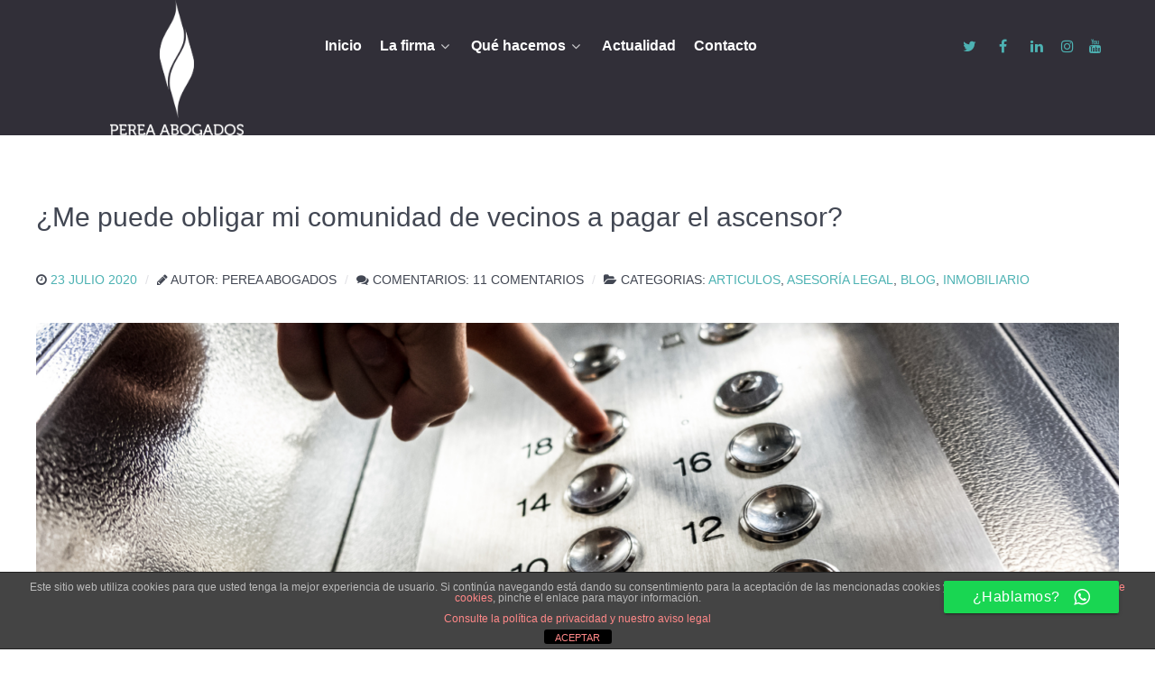

--- FILE ---
content_type: text/html; charset=UTF-8
request_url: https://perea-abogados.com/ley-de-propiedad-horizontal-me-puede-obligar-mi-comunidad-de-vecinos-a-pagar-el-ascensor/
body_size: 22377
content:
                <!DOCTYPE html>
<html lang="es-ES" dir="ltr">
                
<head>
    
            <meta name="viewport" content="width=device-width, initial-scale=1.0">
        <meta http-equiv="X-UA-Compatible" content="IE=edge" />
        

                <link rel="icon" type="image/x-icon" href="https://perea-abogados.com/wp-content/themes/g5_helium/custom/images/favicon-96x96.png" />
        
                <link rel="apple-touch-icon" sizes="180x180" href="https://perea-abogados.com/wp-content/themes/g5_helium/custom/images/apple-icon-180x180.png">
        <link rel="icon" sizes="192x192" href="https://perea-abogados.com/wp-content/themes/g5_helium/custom/images/apple-icon-180x180.png">
            <meta http-equiv="Content-Type" content="text/html; charset=UTF-8" />
    <link rel="profile" href="http://gmpg.org/xfn/11" />
    <link rel="pingback" href="https://perea-abogados.com/xmlrpc.php" />
    <title>¿Debo pagar el ascensor en mi comunidad? | Perea Abogados</title>
	<style>img:is([sizes="auto" i], [sizes^="auto," i]) { contain-intrinsic-size: 3000px 1500px }</style>
	
		<!-- All in One SEO 4.9.3 - aioseo.com -->
	<meta name="description" content="Muchos son los supuestos que la norma aplicable para el caso concreto prevé, no obstante miraremos los más comunes y que pueden ayudar a minimizar las difere.." />
	<meta name="robots" content="max-image-preview:large" />
	<meta name="author" content="Perea Abogados"/>
	<meta name="keywords" content="abogado,abogado en,abogado en madrid,abogados,deudas,ley de propiedad horizontal,perea abogados,subvenciones,abogados comunidad de vecinos,abogados inmobiliario,abogados inmobiliario madrid,abogados inmobiliarios baleares" />
	<link rel="canonical" href="https://perea-abogados.com/ley-de-propiedad-horizontal-me-puede-obligar-mi-comunidad-de-vecinos-a-pagar-el-ascensor/" />
	<meta name="generator" content="All in One SEO (AIOSEO) 4.9.3" />
		<meta property="og:locale" content="es_ES" />
		<meta property="og:site_name" content="Perea Abogados | Abogados en Madrid | Abogados en Ibiza | Renovando la relación con tu abogado en Madrid y en Ibiza. Nuevo método de trabajo" />
		<meta property="og:type" content="article" />
		<meta property="og:title" content="¿Debo pagar el ascensor en mi comunidad? | Perea Abogados" />
		<meta property="og:description" content="Muchos son los supuestos que la norma aplicable para el caso concreto prevé, no obstante miraremos los más comunes y que pueden ayudar a minimizar las difere.." />
		<meta property="og:url" content="https://perea-abogados.com/ley-de-propiedad-horizontal-me-puede-obligar-mi-comunidad-de-vecinos-a-pagar-el-ascensor/" />
		<meta property="og:image" content="https://perea-abogados.com/wp-content/uploads/2023/08/LOGO-PEREA.png" />
		<meta property="og:image:secure_url" content="https://perea-abogados.com/wp-content/uploads/2023/08/LOGO-PEREA.png" />
		<meta property="og:image:width" content="1228" />
		<meta property="og:image:height" content="1228" />
		<meta property="article:published_time" content="2020-07-23T11:36:28+00:00" />
		<meta property="article:modified_time" content="2024-06-17T14:04:35+00:00" />
		<meta property="article:publisher" content="https://www.facebook.com/pereaabogados/" />
		<meta name="twitter:card" content="summary" />
		<meta name="twitter:site" content="@Perea_Abogados" />
		<meta name="twitter:title" content="¿Debo pagar el ascensor en mi comunidad? | Perea Abogados" />
		<meta name="twitter:description" content="Muchos son los supuestos que la norma aplicable para el caso concreto prevé, no obstante miraremos los más comunes y que pueden ayudar a minimizar las difere.." />
		<meta name="twitter:creator" content="@Perea_Abogados" />
		<meta name="twitter:image" content="https://perea-abogados.com/wp-content/uploads/2023/08/LOGO-PEREA.png" />
		<script type="application/ld+json" class="aioseo-schema">
			{"@context":"https:\/\/schema.org","@graph":[{"@type":"Article","@id":"https:\/\/perea-abogados.com\/ley-de-propiedad-horizontal-me-puede-obligar-mi-comunidad-de-vecinos-a-pagar-el-ascensor\/#article","name":"\u00bfDebo pagar el ascensor en mi comunidad? | Perea Abogados","headline":"\u00bfMe puede obligar mi comunidad de vecinos a pagar el ascensor?","author":{"@id":"https:\/\/perea-abogados.com\/author\/perea\/#author"},"publisher":{"@id":"https:\/\/perea-abogados.com\/#organization"},"image":{"@type":"ImageObject","url":"https:\/\/perea-abogados.com\/wp-content\/uploads\/2020\/07\/corte-ingles-30.png","width":1500,"height":500},"datePublished":"2020-07-23T12:36:28+02:00","dateModified":"2024-06-17T16:04:35+02:00","inLanguage":"es-ES","commentCount":11,"mainEntityOfPage":{"@id":"https:\/\/perea-abogados.com\/ley-de-propiedad-horizontal-me-puede-obligar-mi-comunidad-de-vecinos-a-pagar-el-ascensor\/#webpage"},"isPartOf":{"@id":"https:\/\/perea-abogados.com\/ley-de-propiedad-horizontal-me-puede-obligar-mi-comunidad-de-vecinos-a-pagar-el-ascensor\/#webpage"},"articleSection":"Articulos, Asesor\u00eda legal, Blog, Inmobiliario, abogados comunidad de vecinos, abogados inmobiliario, abogados inmobiliario madrid, abogados inmobiliarios baleares, perea abogados, Chat"},{"@type":"BreadcrumbList","@id":"https:\/\/perea-abogados.com\/ley-de-propiedad-horizontal-me-puede-obligar-mi-comunidad-de-vecinos-a-pagar-el-ascensor\/#breadcrumblist","itemListElement":[{"@type":"ListItem","@id":"https:\/\/perea-abogados.com#listItem","position":1,"name":"Home","item":"https:\/\/perea-abogados.com","nextItem":{"@type":"ListItem","@id":"https:\/\/perea-abogados.com\/category\/blog\/#listItem","name":"Blog"}},{"@type":"ListItem","@id":"https:\/\/perea-abogados.com\/category\/blog\/#listItem","position":2,"name":"Blog","item":"https:\/\/perea-abogados.com\/category\/blog\/","nextItem":{"@type":"ListItem","@id":"https:\/\/perea-abogados.com\/ley-de-propiedad-horizontal-me-puede-obligar-mi-comunidad-de-vecinos-a-pagar-el-ascensor\/#listItem","name":"\u00bfMe puede obligar mi comunidad de vecinos a pagar el ascensor?"},"previousItem":{"@type":"ListItem","@id":"https:\/\/perea-abogados.com#listItem","name":"Home"}},{"@type":"ListItem","@id":"https:\/\/perea-abogados.com\/ley-de-propiedad-horizontal-me-puede-obligar-mi-comunidad-de-vecinos-a-pagar-el-ascensor\/#listItem","position":3,"name":"\u00bfMe puede obligar mi comunidad de vecinos a pagar el ascensor?","previousItem":{"@type":"ListItem","@id":"https:\/\/perea-abogados.com\/category\/blog\/#listItem","name":"Blog"}}]},{"@type":"Organization","@id":"https:\/\/perea-abogados.com\/#organization","name":"PEREA ABOGADOS","description":"Renovando la relaci\u00f3n con tu abogado en Madrid y en Ibiza. Nuevo m\u00e9todo de trabajo","url":"https:\/\/perea-abogados.com\/","telephone":"+34626125436","logo":{"@type":"ImageObject","url":"https:\/\/perea-abogados.com\/wp-content\/uploads\/2023\/08\/LOGO-PEREA.png","@id":"https:\/\/perea-abogados.com\/ley-de-propiedad-horizontal-me-puede-obligar-mi-comunidad-de-vecinos-a-pagar-el-ascensor\/#organizationLogo","width":1228,"height":1228},"image":{"@id":"https:\/\/perea-abogados.com\/ley-de-propiedad-horizontal-me-puede-obligar-mi-comunidad-de-vecinos-a-pagar-el-ascensor\/#organizationLogo"},"sameAs":["https:\/\/www.facebook.com\/pereaabogados\/","https:\/\/twitter.com\/Perea_Abogados","https:\/\/www.instagram.com\/pereaabogados\/?hl=es","https:\/\/www.tiktok.com\/@pereaabogados","https:\/\/www.youtube.com\/channel\/UCkjWdfVgBMZPZfqCjf2NRvw\/","https:\/\/www.linkedin.com\/company\/668896\/"]},{"@type":"Person","@id":"https:\/\/perea-abogados.com\/author\/perea\/#author","url":"https:\/\/perea-abogados.com\/author\/perea\/","name":"Perea Abogados"},{"@type":"WebPage","@id":"https:\/\/perea-abogados.com\/ley-de-propiedad-horizontal-me-puede-obligar-mi-comunidad-de-vecinos-a-pagar-el-ascensor\/#webpage","url":"https:\/\/perea-abogados.com\/ley-de-propiedad-horizontal-me-puede-obligar-mi-comunidad-de-vecinos-a-pagar-el-ascensor\/","name":"\u00bfDebo pagar el ascensor en mi comunidad? | Perea Abogados","description":"Muchos son los supuestos que la norma aplicable para el caso concreto prev\u00e9, no obstante miraremos los m\u00e1s comunes y que pueden ayudar a minimizar las difere..","inLanguage":"es-ES","isPartOf":{"@id":"https:\/\/perea-abogados.com\/#website"},"breadcrumb":{"@id":"https:\/\/perea-abogados.com\/ley-de-propiedad-horizontal-me-puede-obligar-mi-comunidad-de-vecinos-a-pagar-el-ascensor\/#breadcrumblist"},"author":{"@id":"https:\/\/perea-abogados.com\/author\/perea\/#author"},"creator":{"@id":"https:\/\/perea-abogados.com\/author\/perea\/#author"},"image":{"@type":"ImageObject","url":"https:\/\/perea-abogados.com\/wp-content\/uploads\/2020\/07\/corte-ingles-30.png","@id":"https:\/\/perea-abogados.com\/ley-de-propiedad-horizontal-me-puede-obligar-mi-comunidad-de-vecinos-a-pagar-el-ascensor\/#mainImage","width":1500,"height":500},"primaryImageOfPage":{"@id":"https:\/\/perea-abogados.com\/ley-de-propiedad-horizontal-me-puede-obligar-mi-comunidad-de-vecinos-a-pagar-el-ascensor\/#mainImage"},"datePublished":"2020-07-23T12:36:28+02:00","dateModified":"2024-06-17T16:04:35+02:00"},{"@type":"WebSite","@id":"https:\/\/perea-abogados.com\/#website","url":"https:\/\/perea-abogados.com\/","name":"Perea Abogados | Abogados en Madrid | Abogados en Ibiza","alternateName":"Perea Abogados","description":"Renovando la relaci\u00f3n con tu abogado en Madrid y en Ibiza. Nuevo m\u00e9todo de trabajo","inLanguage":"es-ES","publisher":{"@id":"https:\/\/perea-abogados.com\/#organization"}}]}
		</script>
		<!-- All in One SEO -->

<link rel='dns-prefetch' href='//www.googletagmanager.com' />
<link rel="alternate" type="application/rss+xml" title="Perea Abogados | Abogados en Madrid | Abogados en Ibiza &raquo; Comentario ¿Me puede obligar mi comunidad de vecinos a pagar el ascensor? del feed" href="https://perea-abogados.com/ley-de-propiedad-horizontal-me-puede-obligar-mi-comunidad-de-vecinos-a-pagar-el-ascensor/feed/" />
<script type="text/javascript">
/* <![CDATA[ */
window._wpemojiSettings = {"baseUrl":"https:\/\/s.w.org\/images\/core\/emoji\/15.0.3\/72x72\/","ext":".png","svgUrl":"https:\/\/s.w.org\/images\/core\/emoji\/15.0.3\/svg\/","svgExt":".svg","source":{"concatemoji":"https:\/\/perea-abogados.com\/wp-includes\/js\/wp-emoji-release.min.js?ver=6.7.4"}};
/*! This file is auto-generated */
!function(i,n){var o,s,e;function c(e){try{var t={supportTests:e,timestamp:(new Date).valueOf()};sessionStorage.setItem(o,JSON.stringify(t))}catch(e){}}function p(e,t,n){e.clearRect(0,0,e.canvas.width,e.canvas.height),e.fillText(t,0,0);var t=new Uint32Array(e.getImageData(0,0,e.canvas.width,e.canvas.height).data),r=(e.clearRect(0,0,e.canvas.width,e.canvas.height),e.fillText(n,0,0),new Uint32Array(e.getImageData(0,0,e.canvas.width,e.canvas.height).data));return t.every(function(e,t){return e===r[t]})}function u(e,t,n){switch(t){case"flag":return n(e,"\ud83c\udff3\ufe0f\u200d\u26a7\ufe0f","\ud83c\udff3\ufe0f\u200b\u26a7\ufe0f")?!1:!n(e,"\ud83c\uddfa\ud83c\uddf3","\ud83c\uddfa\u200b\ud83c\uddf3")&&!n(e,"\ud83c\udff4\udb40\udc67\udb40\udc62\udb40\udc65\udb40\udc6e\udb40\udc67\udb40\udc7f","\ud83c\udff4\u200b\udb40\udc67\u200b\udb40\udc62\u200b\udb40\udc65\u200b\udb40\udc6e\u200b\udb40\udc67\u200b\udb40\udc7f");case"emoji":return!n(e,"\ud83d\udc26\u200d\u2b1b","\ud83d\udc26\u200b\u2b1b")}return!1}function f(e,t,n){var r="undefined"!=typeof WorkerGlobalScope&&self instanceof WorkerGlobalScope?new OffscreenCanvas(300,150):i.createElement("canvas"),a=r.getContext("2d",{willReadFrequently:!0}),o=(a.textBaseline="top",a.font="600 32px Arial",{});return e.forEach(function(e){o[e]=t(a,e,n)}),o}function t(e){var t=i.createElement("script");t.src=e,t.defer=!0,i.head.appendChild(t)}"undefined"!=typeof Promise&&(o="wpEmojiSettingsSupports",s=["flag","emoji"],n.supports={everything:!0,everythingExceptFlag:!0},e=new Promise(function(e){i.addEventListener("DOMContentLoaded",e,{once:!0})}),new Promise(function(t){var n=function(){try{var e=JSON.parse(sessionStorage.getItem(o));if("object"==typeof e&&"number"==typeof e.timestamp&&(new Date).valueOf()<e.timestamp+604800&&"object"==typeof e.supportTests)return e.supportTests}catch(e){}return null}();if(!n){if("undefined"!=typeof Worker&&"undefined"!=typeof OffscreenCanvas&&"undefined"!=typeof URL&&URL.createObjectURL&&"undefined"!=typeof Blob)try{var e="postMessage("+f.toString()+"("+[JSON.stringify(s),u.toString(),p.toString()].join(",")+"));",r=new Blob([e],{type:"text/javascript"}),a=new Worker(URL.createObjectURL(r),{name:"wpTestEmojiSupports"});return void(a.onmessage=function(e){c(n=e.data),a.terminate(),t(n)})}catch(e){}c(n=f(s,u,p))}t(n)}).then(function(e){for(var t in e)n.supports[t]=e[t],n.supports.everything=n.supports.everything&&n.supports[t],"flag"!==t&&(n.supports.everythingExceptFlag=n.supports.everythingExceptFlag&&n.supports[t]);n.supports.everythingExceptFlag=n.supports.everythingExceptFlag&&!n.supports.flag,n.DOMReady=!1,n.readyCallback=function(){n.DOMReady=!0}}).then(function(){return e}).then(function(){var e;n.supports.everything||(n.readyCallback(),(e=n.source||{}).concatemoji?t(e.concatemoji):e.wpemoji&&e.twemoji&&(t(e.twemoji),t(e.wpemoji)))}))}((window,document),window._wpemojiSettings);
/* ]]> */
</script>
<style id='wp-emoji-styles-inline-css' type='text/css'>

	img.wp-smiley, img.emoji {
		display: inline !important;
		border: none !important;
		box-shadow: none !important;
		height: 1em !important;
		width: 1em !important;
		margin: 0 0.07em !important;
		vertical-align: -0.1em !important;
		background: none !important;
		padding: 0 !important;
	}
</style>
<link rel='stylesheet' id='wp-block-library-css' href='https://perea-abogados.com/wp-includes/css/dist/block-library/style.min.css?ver=6.7.4' type='text/css' media='all' />
<link rel='stylesheet' id='aioseo/css/src/vue/standalone/blocks/table-of-contents/global.scss-css' href='https://perea-abogados.com/wp-content/plugins/all-in-one-seo-pack/dist/Lite/assets/css/table-of-contents/global.e90f6d47.css?ver=4.9.3' type='text/css' media='all' />
<style id='classic-theme-styles-inline-css' type='text/css'>
/*! This file is auto-generated */
.wp-block-button__link{color:#fff;background-color:#32373c;border-radius:9999px;box-shadow:none;text-decoration:none;padding:calc(.667em + 2px) calc(1.333em + 2px);font-size:1.125em}.wp-block-file__button{background:#32373c;color:#fff;text-decoration:none}
</style>
<style id='global-styles-inline-css' type='text/css'>
:root{--wp--preset--aspect-ratio--square: 1;--wp--preset--aspect-ratio--4-3: 4/3;--wp--preset--aspect-ratio--3-4: 3/4;--wp--preset--aspect-ratio--3-2: 3/2;--wp--preset--aspect-ratio--2-3: 2/3;--wp--preset--aspect-ratio--16-9: 16/9;--wp--preset--aspect-ratio--9-16: 9/16;--wp--preset--color--black: #000000;--wp--preset--color--cyan-bluish-gray: #abb8c3;--wp--preset--color--white: #ffffff;--wp--preset--color--pale-pink: #f78da7;--wp--preset--color--vivid-red: #cf2e2e;--wp--preset--color--luminous-vivid-orange: #ff6900;--wp--preset--color--luminous-vivid-amber: #fcb900;--wp--preset--color--light-green-cyan: #7bdcb5;--wp--preset--color--vivid-green-cyan: #00d084;--wp--preset--color--pale-cyan-blue: #8ed1fc;--wp--preset--color--vivid-cyan-blue: #0693e3;--wp--preset--color--vivid-purple: #9b51e0;--wp--preset--gradient--vivid-cyan-blue-to-vivid-purple: linear-gradient(135deg,rgba(6,147,227,1) 0%,rgb(155,81,224) 100%);--wp--preset--gradient--light-green-cyan-to-vivid-green-cyan: linear-gradient(135deg,rgb(122,220,180) 0%,rgb(0,208,130) 100%);--wp--preset--gradient--luminous-vivid-amber-to-luminous-vivid-orange: linear-gradient(135deg,rgba(252,185,0,1) 0%,rgba(255,105,0,1) 100%);--wp--preset--gradient--luminous-vivid-orange-to-vivid-red: linear-gradient(135deg,rgba(255,105,0,1) 0%,rgb(207,46,46) 100%);--wp--preset--gradient--very-light-gray-to-cyan-bluish-gray: linear-gradient(135deg,rgb(238,238,238) 0%,rgb(169,184,195) 100%);--wp--preset--gradient--cool-to-warm-spectrum: linear-gradient(135deg,rgb(74,234,220) 0%,rgb(151,120,209) 20%,rgb(207,42,186) 40%,rgb(238,44,130) 60%,rgb(251,105,98) 80%,rgb(254,248,76) 100%);--wp--preset--gradient--blush-light-purple: linear-gradient(135deg,rgb(255,206,236) 0%,rgb(152,150,240) 100%);--wp--preset--gradient--blush-bordeaux: linear-gradient(135deg,rgb(254,205,165) 0%,rgb(254,45,45) 50%,rgb(107,0,62) 100%);--wp--preset--gradient--luminous-dusk: linear-gradient(135deg,rgb(255,203,112) 0%,rgb(199,81,192) 50%,rgb(65,88,208) 100%);--wp--preset--gradient--pale-ocean: linear-gradient(135deg,rgb(255,245,203) 0%,rgb(182,227,212) 50%,rgb(51,167,181) 100%);--wp--preset--gradient--electric-grass: linear-gradient(135deg,rgb(202,248,128) 0%,rgb(113,206,126) 100%);--wp--preset--gradient--midnight: linear-gradient(135deg,rgb(2,3,129) 0%,rgb(40,116,252) 100%);--wp--preset--font-size--small: 13px;--wp--preset--font-size--medium: 20px;--wp--preset--font-size--large: 36px;--wp--preset--font-size--x-large: 42px;--wp--preset--spacing--20: 0.44rem;--wp--preset--spacing--30: 0.67rem;--wp--preset--spacing--40: 1rem;--wp--preset--spacing--50: 1.5rem;--wp--preset--spacing--60: 2.25rem;--wp--preset--spacing--70: 3.38rem;--wp--preset--spacing--80: 5.06rem;--wp--preset--shadow--natural: 6px 6px 9px rgba(0, 0, 0, 0.2);--wp--preset--shadow--deep: 12px 12px 50px rgba(0, 0, 0, 0.4);--wp--preset--shadow--sharp: 6px 6px 0px rgba(0, 0, 0, 0.2);--wp--preset--shadow--outlined: 6px 6px 0px -3px rgba(255, 255, 255, 1), 6px 6px rgba(0, 0, 0, 1);--wp--preset--shadow--crisp: 6px 6px 0px rgba(0, 0, 0, 1);}:where(.is-layout-flex){gap: 0.5em;}:where(.is-layout-grid){gap: 0.5em;}body .is-layout-flex{display: flex;}.is-layout-flex{flex-wrap: wrap;align-items: center;}.is-layout-flex > :is(*, div){margin: 0;}body .is-layout-grid{display: grid;}.is-layout-grid > :is(*, div){margin: 0;}:where(.wp-block-columns.is-layout-flex){gap: 2em;}:where(.wp-block-columns.is-layout-grid){gap: 2em;}:where(.wp-block-post-template.is-layout-flex){gap: 1.25em;}:where(.wp-block-post-template.is-layout-grid){gap: 1.25em;}.has-black-color{color: var(--wp--preset--color--black) !important;}.has-cyan-bluish-gray-color{color: var(--wp--preset--color--cyan-bluish-gray) !important;}.has-white-color{color: var(--wp--preset--color--white) !important;}.has-pale-pink-color{color: var(--wp--preset--color--pale-pink) !important;}.has-vivid-red-color{color: var(--wp--preset--color--vivid-red) !important;}.has-luminous-vivid-orange-color{color: var(--wp--preset--color--luminous-vivid-orange) !important;}.has-luminous-vivid-amber-color{color: var(--wp--preset--color--luminous-vivid-amber) !important;}.has-light-green-cyan-color{color: var(--wp--preset--color--light-green-cyan) !important;}.has-vivid-green-cyan-color{color: var(--wp--preset--color--vivid-green-cyan) !important;}.has-pale-cyan-blue-color{color: var(--wp--preset--color--pale-cyan-blue) !important;}.has-vivid-cyan-blue-color{color: var(--wp--preset--color--vivid-cyan-blue) !important;}.has-vivid-purple-color{color: var(--wp--preset--color--vivid-purple) !important;}.has-black-background-color{background-color: var(--wp--preset--color--black) !important;}.has-cyan-bluish-gray-background-color{background-color: var(--wp--preset--color--cyan-bluish-gray) !important;}.has-white-background-color{background-color: var(--wp--preset--color--white) !important;}.has-pale-pink-background-color{background-color: var(--wp--preset--color--pale-pink) !important;}.has-vivid-red-background-color{background-color: var(--wp--preset--color--vivid-red) !important;}.has-luminous-vivid-orange-background-color{background-color: var(--wp--preset--color--luminous-vivid-orange) !important;}.has-luminous-vivid-amber-background-color{background-color: var(--wp--preset--color--luminous-vivid-amber) !important;}.has-light-green-cyan-background-color{background-color: var(--wp--preset--color--light-green-cyan) !important;}.has-vivid-green-cyan-background-color{background-color: var(--wp--preset--color--vivid-green-cyan) !important;}.has-pale-cyan-blue-background-color{background-color: var(--wp--preset--color--pale-cyan-blue) !important;}.has-vivid-cyan-blue-background-color{background-color: var(--wp--preset--color--vivid-cyan-blue) !important;}.has-vivid-purple-background-color{background-color: var(--wp--preset--color--vivid-purple) !important;}.has-black-border-color{border-color: var(--wp--preset--color--black) !important;}.has-cyan-bluish-gray-border-color{border-color: var(--wp--preset--color--cyan-bluish-gray) !important;}.has-white-border-color{border-color: var(--wp--preset--color--white) !important;}.has-pale-pink-border-color{border-color: var(--wp--preset--color--pale-pink) !important;}.has-vivid-red-border-color{border-color: var(--wp--preset--color--vivid-red) !important;}.has-luminous-vivid-orange-border-color{border-color: var(--wp--preset--color--luminous-vivid-orange) !important;}.has-luminous-vivid-amber-border-color{border-color: var(--wp--preset--color--luminous-vivid-amber) !important;}.has-light-green-cyan-border-color{border-color: var(--wp--preset--color--light-green-cyan) !important;}.has-vivid-green-cyan-border-color{border-color: var(--wp--preset--color--vivid-green-cyan) !important;}.has-pale-cyan-blue-border-color{border-color: var(--wp--preset--color--pale-cyan-blue) !important;}.has-vivid-cyan-blue-border-color{border-color: var(--wp--preset--color--vivid-cyan-blue) !important;}.has-vivid-purple-border-color{border-color: var(--wp--preset--color--vivid-purple) !important;}.has-vivid-cyan-blue-to-vivid-purple-gradient-background{background: var(--wp--preset--gradient--vivid-cyan-blue-to-vivid-purple) !important;}.has-light-green-cyan-to-vivid-green-cyan-gradient-background{background: var(--wp--preset--gradient--light-green-cyan-to-vivid-green-cyan) !important;}.has-luminous-vivid-amber-to-luminous-vivid-orange-gradient-background{background: var(--wp--preset--gradient--luminous-vivid-amber-to-luminous-vivid-orange) !important;}.has-luminous-vivid-orange-to-vivid-red-gradient-background{background: var(--wp--preset--gradient--luminous-vivid-orange-to-vivid-red) !important;}.has-very-light-gray-to-cyan-bluish-gray-gradient-background{background: var(--wp--preset--gradient--very-light-gray-to-cyan-bluish-gray) !important;}.has-cool-to-warm-spectrum-gradient-background{background: var(--wp--preset--gradient--cool-to-warm-spectrum) !important;}.has-blush-light-purple-gradient-background{background: var(--wp--preset--gradient--blush-light-purple) !important;}.has-blush-bordeaux-gradient-background{background: var(--wp--preset--gradient--blush-bordeaux) !important;}.has-luminous-dusk-gradient-background{background: var(--wp--preset--gradient--luminous-dusk) !important;}.has-pale-ocean-gradient-background{background: var(--wp--preset--gradient--pale-ocean) !important;}.has-electric-grass-gradient-background{background: var(--wp--preset--gradient--electric-grass) !important;}.has-midnight-gradient-background{background: var(--wp--preset--gradient--midnight) !important;}.has-small-font-size{font-size: var(--wp--preset--font-size--small) !important;}.has-medium-font-size{font-size: var(--wp--preset--font-size--medium) !important;}.has-large-font-size{font-size: var(--wp--preset--font-size--large) !important;}.has-x-large-font-size{font-size: var(--wp--preset--font-size--x-large) !important;}
:where(.wp-block-post-template.is-layout-flex){gap: 1.25em;}:where(.wp-block-post-template.is-layout-grid){gap: 1.25em;}
:where(.wp-block-columns.is-layout-flex){gap: 2em;}:where(.wp-block-columns.is-layout-grid){gap: 2em;}
:root :where(.wp-block-pullquote){font-size: 1.5em;line-height: 1.6;}
</style>
<link rel='stylesheet' id='front-estilos-css' href='https://perea-abogados.com/wp-content/plugins/asesor-cookies-para-la-ley-en-espana/html/front/estilos.css?ver=6.7.4' type='text/css' media='all' />
<link rel='stylesheet' id='ccw_main_css-css' href='https://perea-abogados.com/wp-content/plugins/click-to-chat-for-whatsapp/prev/assets/css/mainstyles.css?ver=4.36' type='text/css' media='all' />
<link rel='stylesheet' id='ccw_mdstyle8_css-css' href='https://perea-abogados.com/wp-content/plugins/click-to-chat-for-whatsapp/new/inc/assets/css/mdstyle8.css?ver=4.36' type='text/css' media='all' />
<link rel='stylesheet' id='nucleus-css' href='https://perea-abogados.com/wp-content/plugins/gantry5/engines/nucleus/css-compiled/nucleus.css?ver=6.7.4' type='text/css' media='all' />
<link rel='stylesheet' id='helium-css' href='https://perea-abogados.com/wp-content/themes/g5_helium/custom/css-compiled/helium.css?ver=6975dbf4' type='text/css' media='all' />
<link rel='stylesheet' id='wordpress-css' href='https://perea-abogados.com/wp-content/plugins/gantry5/engines/nucleus/css-compiled/wordpress.css?ver=6.7.4' type='text/css' media='all' />
<link rel='stylesheet' id='style-css' href='https://perea-abogados.com/wp-content/themes/g5_helium/style.css?ver=6.7.4' type='text/css' media='all' />
<link rel='stylesheet' id='font-awesome.min-css' href='https://perea-abogados.com/wp-content/plugins/gantry5/assets/css/font-awesome.min.css?ver=6.7.4' type='text/css' media='all' />
<link rel='stylesheet' id='helium-wordpress-css' href='https://perea-abogados.com/wp-content/themes/g5_helium/custom/css-compiled/helium-wordpress.css?ver=6975dbf5' type='text/css' media='all' />
<link rel='stylesheet' id='custom-css' href='https://perea-abogados.com/wp-content/themes/g5_helium/custom/css-compiled/custom.css?ver=6.7.4' type='text/css' media='all' />
<script type="text/javascript" src="https://perea-abogados.com/wp-includes/js/jquery/jquery.min.js?ver=3.7.1" id="jquery-core-js"></script>
<script type="text/javascript" src="https://perea-abogados.com/wp-includes/js/jquery/jquery-migrate.min.js?ver=3.4.1" id="jquery-migrate-js"></script>
<script type="text/javascript" id="front-principal-js-extra">
/* <![CDATA[ */
var cdp_cookies_info = {"url_plugin":"https:\/\/perea-abogados.com\/wp-content\/plugins\/asesor-cookies-para-la-ley-en-espana\/plugin.php","url_admin_ajax":"https:\/\/perea-abogados.com\/wp-admin\/admin-ajax.php"};
/* ]]> */
</script>
<script type="text/javascript" src="https://perea-abogados.com/wp-content/plugins/asesor-cookies-para-la-ley-en-espana/html/front/principal.js?ver=6.7.4" id="front-principal-js"></script>
<script type="text/javascript" async="async" src="https://www.googletagmanager.com/gtag/js?id=UA-11044921-2" id="js-js"></script>
<link rel="https://api.w.org/" href="https://perea-abogados.com/wp-json/" /><link rel="alternate" title="JSON" type="application/json" href="https://perea-abogados.com/wp-json/wp/v2/posts/2622" /><link rel="EditURI" type="application/rsd+xml" title="RSD" href="https://perea-abogados.com/xmlrpc.php?rsd" />
<meta name="generator" content="WordPress 6.7.4" />
<link rel='shortlink' href='https://perea-abogados.com/?p=2622' />
<link rel="alternate" title="oEmbed (JSON)" type="application/json+oembed" href="https://perea-abogados.com/wp-json/oembed/1.0/embed?url=https%3A%2F%2Fperea-abogados.com%2Fley-de-propiedad-horizontal-me-puede-obligar-mi-comunidad-de-vecinos-a-pagar-el-ascensor%2F" />
<link rel="alternate" title="oEmbed (XML)" type="text/xml+oembed" href="https://perea-abogados.com/wp-json/oembed/1.0/embed?url=https%3A%2F%2Fperea-abogados.com%2Fley-de-propiedad-horizontal-me-puede-obligar-mi-comunidad-de-vecinos-a-pagar-el-ascensor%2F&#038;format=xml" />

<!--BEGIN: TRACKING CODE MANAGER (v2.5.0) BY INTELLYWP.COM IN HEAD//-->
<!-- Google tag (gtag.js) -->
<script async src="https://www.googletagmanager.com/gtag/js?id=AW-830699852"></script>
<script>
  window.dataLayer = window.dataLayer || [];
  function gtag(){dataLayer.push(arguments);}
  gtag('js', new Date());

  gtag('config', 'AW-830699852');
</script>
<!--END: https://wordpress.org/plugins/tracking-code-manager IN HEAD//--><meta name="ti-site-data" content="[base64]" /><script type="text/javascript">      window.dataLayer = window.dataLayer || [];
      function gtag(){dataLayer.push(arguments);}
      gtag('js', new Date());

      gtag('config', 'UA-11044921-2');

          </script>
<link rel="icon" href="https://perea-abogados.com/wp-content/uploads/2019/06/cropped-nuevo-logo-para-correo-32x32.jpg" sizes="32x32" />
<link rel="icon" href="https://perea-abogados.com/wp-content/uploads/2019/06/cropped-nuevo-logo-para-correo-192x192.jpg" sizes="192x192" />
<link rel="apple-touch-icon" href="https://perea-abogados.com/wp-content/uploads/2019/06/cropped-nuevo-logo-para-correo-180x180.jpg" />
<meta name="msapplication-TileImage" content="https://perea-abogados.com/wp-content/uploads/2019/06/cropped-nuevo-logo-para-correo-270x270.jpg" />
		<style type="text/css" id="wp-custom-css">
			
.g-content{
	margin: 0;
	padding: 0;
}

section#g-navigation nav.g-main-nav ul.g-toplevel {
   width: 705px;
}
section#g-navigation div.telefono {
    margin-top: 20px;
    padding-left: 57px;
}
section#g-navigation div.g-grid a.g-logo-helium img {
    height: 150px;
    width: auto;
    margin-top: 0px;
}

@media (max-width: 767px) {
	section#g-navigation div.telefono {
    margin-top: 20px;
    padding-right: 20px;
    text-align: right;
}
	
section#g-navigation div.g-grid a.g-logo-helium img {
    margin-top: 0px;
	 width: auto;
    height: auto;
    max-width: 100%;
    display: inline-block;
    vertical-align: middle;
    border: 0;
	    padding: 20px;
}
	

    .g-owlcarousel-item-content {
        margin: 0;
        padding: 0.938rem;
        text-align: center;
    }

   h1, h2, h3, h4 {
    font-weight: 100;
    font-size: 3.6vw;
}
	
	section#g-above div.fp-intro h2.g-title {
    font-size: 5.2vw;
}
	.g-home-particles.g-helium-style #g-intro {
		display: flex;
		justify-content: center;
		align-items: center;
	}
	
	.owl-carousel .owl-item img {
    height: 222px;
}
	section#g-intro div.g-block.size-50 img {
  margin: 0 20%;
    padding: 0;
			margin-bottom: -150px;
}
	
	#g-testimonials {
    padding: 3rem;
}
	.g-offcanvas-left #g-offcanvas {
    padding: 20px;
}
	#g-footer {
    padding: 3rem;
}
}

@media (min-width: 768px) and (max-width: 1023px) {
	
	section#g-navigation div.g-grid a.g-logo-helium img {
   padding: 20px;
}
	section#g-navigation div.telefono h4 {
width: 150px;
    margin-top: 60px;
    margin-left: 60px;
}
	.g-container {
    width: 100%;
}
	#g-features {
   
    padding: 3rem;
}
	
	footer#g-footer div.g-content.g-particle div.g-copyright {
    margin-top: 370px;
}
	footer#g-footer div.g- content.g-particle img {
    margin: 28px;
    height: 170px;
    width: 200px;
    max-width: 150px;
}
	
	.g-owlcarousel-item-title {
    font-size: 1.89rem;
    line-height: 2.875rem;
    margin-top: 3.125rem;
}
}


#g-header{
	position: relative;
}

.button-group{
	display: flex;
	justify-content:center;
	width: 100%;
	position: absolute;
	bottom: 20%;
}

#contactButton{
	background-color: #d01616;	
	cursor: pointer;
	border-radius: 30px;
	padding: 15px 30px;
	z-index:999;
}
#contactButton:hover{
	    background-color: #a50000;
    color: white !important;
    box-shadow: 0px 0px 11px black;
}

a#tel{
	margin-left: 50px;
	   background-color: #d01616;
	    color: rgba(244, 245, 247, 0.6);
}
a#tel:hover{
	    background-color: #a50000;
    color: white !important;
    box-shadow: 0px 0px 11px black;
}

@media (max-width: 1197px){	
.button-group{
		bottom: -20%;
	}
}

@media (max-width: 830px){	
.button-group{
		bottom: -25%;
	}
	#tel{
   background-color: red;	
  }
}

#tel{
	position: absolute;
	margin-top: 20px;
	margin-left: 20px;
	background-color: #c82b2b;	
	cursor: pointer;
	border-radius: 30px;
	padding: 5px 10px;
	z-index:999;
	font-size: 95%;
	font-weight: 700;
}

@media (min-width: 421px) and (max-width: 830px){	
	#tel{
  background-color:#c82b2ba8;	
	margin-top: 5px;
	margin-left: 30px;
	padding: 5px 10px;
  }
	
}

@media (min-width: 320px) and (max-width: 768px){	
	
		#tel{
	 margin-left: 30vw;
	 margin-top: -90px;
  }
	
}

@media (min-width: 200px) and (max-width: 570px){	
	
		#tel{
	 margin-left: 35vw;
	 margin-top: -90px;
  }
	
}


@media (min-width: 320px) and (max-width: 1201px){	
	#g-navigation div.g-social {margin-top: 54px !important;
    margin-right: 10px;
}
	
	#tel{
		width: 120px !important;
	}
}

.g-content-array .g-content {
  margin: 0 10px;
}

.copyCustomClass{
	position: relative;
}
.g-copyright {
	position: absolute;
	bottom:0;
}



		</style>
		
                
</head>

    
    <body class="gantry g-helium-style g-offcanvas-left g-default g-style-preset1 post-template-default single single-post postid-2622 single-format-chat site outline-default dir-ltr">
        
                    

        <div id="g-offcanvas"  data-g-offcanvas-swipe="1" data-g-offcanvas-css3="1">
                        <div class="g-grid">                        

        <div class="g-block size-100">
             <div id="mobile-menu-5697-particle" class="g-content g-particle">            <div id="g-mobilemenu-container" data-g-menu-breakpoint="48rem"></div>
            </div>
        </div>
            </div>
    </div>
        <div id="g-page-surround">
            <div class="g-offcanvas-hide g-offcanvas-toggle" role="navigation" data-offcanvas-toggle aria-controls="g-offcanvas" aria-expanded="false"><i class="fa fa-fw fa-bars"></i></div>                        

                                                        
                <section id="g-navigation">
                <div class="g-container">                                <div class="g-grid">                        

        <div class="g-block size-26 equal-height nomarginall nopaddingall center">
             <div id="logo-9608-particle" class="g-content g-particle">            <a href="https://perea-abogados.com" target="_self" title="" aria-label="" rel="home" class="g-logo-helium">
                        <img src="https://perea-abogados.com/wp-content/themes/g5_helium/custom/images/2020/Imagotipo.png"  alt="" />
            </a>
            </div>
        </div>
                    

        <div class="g-block size-56 center">
             <div id="menu-6409-particle" class="g-content g-particle">            <nav class="g-main-nav" data-g-hover-expand="true">
        <ul class="g-toplevel">
                                                                                                                
        
                
        
                
        
        <li class="g-menu-item g-menu-item-type-custom g-menu-item-2482 g-standard  ">
                            <a class="g-menu-item-container" href="https://perea-abogados.com/">
                                                                <span class="g-menu-item-content">
                                    <span class="g-menu-item-title">Inicio</span>
            
                    </span>
                                                </a>
                                </li>
    
                                                                                                
        
                
        
                
        
        <li class="g-menu-item g-menu-item-type-post_type g-menu-item-2065 g-parent g-standard g-menu-item-link-parent ">
                            <a class="g-menu-item-container" href="https://perea-abogados.com/la-firma-abogado-madrid-ibiza-perea-abogados/">
                                                                <span class="g-menu-item-content">
                                    <span class="g-menu-item-title">La firma</span>
            
                    </span>
                    <span class="g-menu-parent-indicator" data-g-menuparent=""></span>                            </a>
                                                                            <ul class="g-dropdown g-inactive g-fade g-dropdown-right">
            <li class="g-dropdown-column">
                        <div class="g-grid">
                        <div class="g-block size-100">
            <ul class="g-sublevel">
                <li class="g-level-1 g-go-back">
                    <a class="g-menu-item-container" href="#" data-g-menuparent=""><span>Back</span></a>
                </li>
                                                                                                                    
        
                
        
                
        
        <li class="g-menu-item g-menu-item-type-post_type g-menu-item-4065  ">
                            <a class="g-menu-item-container" href="https://perea-abogados.com/nuestro-equipo/">
                                                                <span class="g-menu-item-content">
                                    <span class="g-menu-item-title">Nuestro equipo</span>
            
                    </span>
                                                </a>
                                </li>
    
                                                                                                
        
                
        
                
        
        <li class="g-menu-item g-menu-item-type-post_type g-menu-item-2064  ">
                            <a class="g-menu-item-container" href="https://perea-abogados.com/metodo-perea-abogados-abogado-madrid/">
                                                                <span class="g-menu-item-content">
                                    <span class="g-menu-item-title">Método PEREA</span>
            
                    </span>
                                                </a>
                                </li>
    
    
            </ul>
        </div>
            </div>

            </li>
        </ul>
            </li>
    
                                                                                                
        
                
        
                
        
        <li class="g-menu-item g-menu-item-type-separator g-menu-item-2086 g-parent g-standard  ">
                            <div class="g-menu-item-container" data-g-menuparent="">                                                                            <span class="g-separator g-menu-item-content">            <span class="g-menu-item-title">Qué hacemos</span>
            </span>
                                        <span class="g-menu-parent-indicator"></span>                            </div>                                                                <ul class="g-dropdown g-inactive g-fade g-dropdown-right">
            <li class="g-dropdown-column">
                        <div class="g-grid">
                        <div class="g-block size-100">
            <ul class="g-sublevel">
                <li class="g-level-1 g-go-back">
                    <a class="g-menu-item-container" href="#" data-g-menuparent=""><span>Back</span></a>
                </li>
                                                                                                                    
        
                
        
                
        
        <li class="g-menu-item g-menu-item-type-post_type g-menu-item-2693  ">
                            <a class="g-menu-item-container" href="https://perea-abogados.com/abogados-de-extranjeria/">
                                                                <span class="g-menu-item-content">
                                    <span class="g-menu-item-title">Inmigracióntech – Trámites para extranjeros</span>
            
                    </span>
                                                </a>
                                </li>
    
                                                                                                
        
                
        
                
        
        <li class="g-menu-item g-menu-item-type-post_type g-menu-item-3391  ">
                            <a class="g-menu-item-container" href="https://perea-abogados.com/familiatech-tus-abogados-de-familia/">
                                                                <span class="g-menu-item-content">
                                    <span class="g-menu-item-title">Familytech – Tus abogados de Familia</span>
            
                    </span>
                                                </a>
                                </li>
    
                                                                                                
        
                
        
                
        
        <li class="g-menu-item g-menu-item-type-post_type g-menu-item-3124  ">
                            <a class="g-menu-item-container" href="https://perea-abogados.com/laboraltech-abogados-laboral/">
                                                                <span class="g-menu-item-content">
                                    <span class="g-menu-item-title">Laboraltech – Asesoramiento y defensa en derecho laboral</span>
            
                    </span>
                                                </a>
                                </li>
    
                                                                                                
        
                
        
                
        
        <li class="g-menu-item g-menu-item-type-post_type g-menu-item-2084  ">
                            <a class="g-menu-item-container" href="https://perea-abogados.com/abogados-de-deportistas/">
                                                                <span class="g-menu-item-content">
                                    <span class="g-menu-item-title">Legal Athlete – Asesorando a deportistas</span>
            
                    </span>
                                                </a>
                                </li>
    
                                                                                                
        
                
        
                
        
        <li class="g-menu-item g-menu-item-type-post_type g-menu-item-4069  ">
                            <a class="g-menu-item-container" href="https://perea-abogados.com/contax-servicios-contabilidad-y-fiscal/">
                                                                <span class="g-menu-item-content">
                                    <span class="g-menu-item-title">Contax | Contabilidad fácil para tu empresa o negocio</span>
            
                    </span>
                                                </a>
                                </li>
    
    
            </ul>
        </div>
            </div>

            </li>
        </ul>
            </li>
    
                                                                                                
        
                
        
                
        
        <li class="g-menu-item g-menu-item-type-post_type g-menu-item-2062 g-standard  ">
                            <a class="g-menu-item-container" href="https://perea-abogados.com/actualidad/">
                                                                <span class="g-menu-item-content">
                                    <span class="g-menu-item-title">Actualidad</span>
            
                    </span>
                                                </a>
                                </li>
    
                                                                                                
        
                
        
                
        
        <li class="g-menu-item g-menu-item-type-post_type g-menu-item-2063 g-standard  ">
                            <a class="g-menu-item-container" href="https://perea-abogados.com/consultas-online/">
                                                                <span class="g-menu-item-content">
                                    <span class="g-menu-item-title">Contacto</span>
            
                    </span>
                                                </a>
                                </li>
    
    
        </ul>
    </nav>
            </div>
        </div>
                    

        <div class="g-block size-18 center g-social-header">
             <div id="social-3171-particle" class="g-content g-particle">            <div class="g-social ">
                                            <a href="https://twitter.com/Perea_Abogados" target="_blank" rel="noopener noreferrer">
                <span class="fa fa-twitter fa-fw"></span>                            </a>
                                            <a href="https://www.facebook.com/pereaabogados/" target="_blank" rel="noopener noreferrer">
                <span class="fa fa-facebook fa-fw"></span>                            </a>
                                            <a href="https://www.linkedin.com/company/668896/" target="_blank" rel="noopener noreferrer">
                <span class="fa fa-linkedin fa-fw"></span>                            </a>
                                            <a href="https://www.instagram.com/pereaabogados/?hl=es" target="_blank" rel="noopener noreferrer">
                <span class="fa fa-instagram"></span>                            </a>
                                            <a href="https://www.youtube.com/channel/UCkjWdfVgBMZPZfqCjf2NRvw/" target="_blank" rel="noopener noreferrer">
                <span class="fa fa-youtube"></span>                            </a>
                                            <a href="" target="_blank" rel="noopener noreferrer">
                <span class=""></span>                            </a>
            </div>
            </div>
        </div>
            </div>
            </div>
        
    </section>
                                    
                                
                
    
                <section id="g-container-main" class="g-wrapper">
                <div class="g-container">                    <div class="g-grid">                        

        <div class="g-block size-100">
             <main id="g-mainbar">
                                        <div class="g-grid">                        

        <div class="g-block size-100">
             <div class="g-content">
                                                        
    <div class="platform-content">
        <div class="content-wrapper">
            <section class="entry">

                <article class="post-type-post post-2622 post type-post status-publish format-chat has-post-thumbnail hentry category-articulos category-asesoria-legal category-blog category-inmobiliario tag-abogados-comunidad-de-vecinos tag-abogados-inmobiliario tag-abogados-inmobiliario-madrid tag-abogados-inmobiliarios-baleares tag-perea-abogados post_format-post-format-chat" id="post-2622">

    
                <section class="entry-header">

                                            <h2 class="entry-title">
                                            ¿Me puede obligar mi comunidad de vecinos a pagar el ascensor?
                                    </h2>
                            
                                        
<div class="entry-meta">

    
                            <div class="meta-date">
                <i class="fa fa-clock-o" aria-hidden="true"></i>

                
                                    <a href="https://perea-abogados.com/ley-de-propiedad-horizontal-me-puede-obligar-mi-comunidad-de-vecinos-a-pagar-el-ascensor/" title="¿Me puede obligar mi comunidad de vecinos a pagar el ascensor?" class="meta-date-link">
                        <span class="date">23 julio 2020</span>
                    </a>
                            </div>
                
                            <div class="meta-author">
                <i class="fa fa-pencil" aria-hidden="true"></i>

                                    <span class="meta-prefix">Autor: </span>
                
                                    <span class="author">Perea Abogados</span>
                            </div>
                
                            <div class="meta-comments-count">
                <i class="fa fa-comments" aria-hidden="true"></i>

                                    <span class="meta-prefix">Comentarios: </span>
                
                                                    
                                    <span class="comments-count">11 Comentarios</span>
                            </div>
                
                            <div class="meta-categories">
                <i class="fa fa-folder-open" aria-hidden="true"></i>

                                    <span class="meta-prefix">Categorias: </span>
                
                <span class="categories">
                    <a href="https://perea-abogados.com/category/articulos/" title="Articulos" class="meta-category-link"><span class="single-cat">Articulos</span></a>,                    <a href="https://perea-abogados.com/category/asesoria-legal/" title="Asesoría legal" class="meta-category-link"><span class="single-cat">Asesoría legal</span></a>,                    <a href="https://perea-abogados.com/category/blog/" title="Blog" class="meta-category-link"><span class="single-cat">Blog</span></a>,                    <a href="https://perea-abogados.com/category/inmobiliario/" title="Inmobiliario" class="meta-category-link"><span class="single-cat">Inmobiliario</span></a>                                    </span>
            </div>
                
                        
    
</div>
                        
        </section>
        
                
                        <section class="entry-content">

                                                                        <a href="https://perea-abogados.com/ley-de-propiedad-horizontal-me-puede-obligar-mi-comunidad-de-vecinos-a-pagar-el-ascensor/" class="post-thumbnail" aria-hidden="true">
                        <img src="https://perea-abogados.com/wp-content/uploads/2020/07/corte-ingles-30-1200x350-c-default.png" class="featured-image tease-featured-image " alt="¿Me puede obligar mi comunidad de vecinos a pagar el ascensor?" />
                    </a>
                                
                                
<p>Cada vez son más comunes los casos de desavenencias en las comunidades de vecinos cuando se plantea llevar a cabo la instalación de un ascensor.</p>



<p>La <strong>Ley de Propiedad Horizontal</strong> es la norma que por excelencia regula las diferencias o discrepancias que se puedan suscitar en la comunidad de vecinos, entre las cuales se encuentra la de pagar el ascensor así como los conflictos que se pueda suscitar por ese motivo.</p>



<h2 class="wp-block-heading"><strong>Supuestos previstos en la Ley al momento de instalar el ascensor</strong>:</h2>



<p>Muchos son los supuestos que la norma aplicable para el caso concreto prevé, no obstante miraremos los más comunes y que pueden ayudar a minimizar las diferencias en las comunidades una vez se ha decidió la instalación del ascensor. Así tenemos:</p>



<p><strong><em>A) DESAVENENCIAS POR LLAVE EN MANO</em></strong></p>



<p>En este caso, no todos los propietarios del edificio poseen la llave del ascensor, ya que son los que no han accedido a la instalación de los mismos o no han querido asumir los gastos. </p>



<div class="wp-block-buttons is-content-justification-center is-layout-flex wp-container-core-buttons-is-layout-1 wp-block-buttons-is-layout-flex">
<div class="wp-block-button"><a class="wp-block-button__link wp-element-button" href="https://web.whatsapp.com/send?phone=34626125436&amp;text=%C2%A1Hola!%20Me%20gustar%C3%ADa%20hablar%20con%20ustedes%20sobre">Contacta con nuestro equipo</a></div>
</div>



<p>Para ello, es posible la restricción al uso del ascensor cuando se niegue a pagar las derramas. </p>



<p>Se ha dado el caso, en que con posterioridad a esta decisión el propietario cambia de decisión y accede al pago correspondiente para hacer uso del ascensor pagando las cuotas y gastos que correspondan. Para que esto no ocurra, deberá dejarse reflejado en acta al momento de adoptarse el acuerdo de instalación, perdiendo automáticamente ese derecho de reconsideración del propietario.</p>



<p><strong><em>B) PROPIETARIOS CON DISCAPACIDAD O MAYORES DE 70 AÑOS</em></strong></p>



<p>La Ley de Propiedad Horizontal establece la <strong>obligatoriedad</strong> de instalar ascensores en las comunidades de vecinos donde uno de sus propietarios alcance la edad de 70 años o más y/o tenga alguna discapacidad, sin que para ello sea necesario el acuerdo previo de la junta de propietarios.</p>



<p>Ahora bien, aún cuando deben llevarse a cabo las obras correspondientes a solicitud del propietario con movilidad limitada, existe la excepción a la regla; y es que la misma sólo podrá realizarse sino excede de 12 mensualidades ordinarias de los gastos comunes una vez se hayan descontado las subvenciones o ayudas públicas.</p>



<p>En aquellos casos donde excediere, todos los propietarios asumirán el coste con aportaciones extraordinarias o en forma de derramas, debiendo pagar en función a la proporción a la superficie de su inmueble..</p>



<p><strong><em>C) UN ÚNICO PROPIETARIO QUIERE INSTALAR EL ASCENSOR</em></strong></p>



<p>Será necesaria la aprobación previa por parte de todos los propietarios que reunidos en una Junta Ordinaria o Extraordinaria lo hayan decidido con mayoría simple. De ser aprobado, todos los propietarios tendrán que contribuir con los gastos por las mejoras del edificio.</p>



<p>Si al momento de llevarse a cabo la junta, algún vecino no estuviere presente, podrán dentro de los 30 días siguientes, ejercer su voto a favor o en contra al acuerdo adoptado. </p>



<p><em><strong>D) NEGATIVA DE CUBRIR GASTOS DE MANTENIMIENTO</strong></em></p>



<p>Cuando de manera obligatoria se ha debido instalar el ascensor y uno de los propietarios se niega a pagar los gastos, algunos tribunales han dado como solución, la restricción en el acceso y uso del ascensor a los vecinos, bastando para ello un acuerdo por la mayoría simple.</p>



<p><strong><em>E) NECESIDAD DE EXPROPIAR PARTE DE UN LOCAL PARA LA INSTALACIÓN</em></strong></p>



<p>Será posible siempre que se reúnan ciertos y determinados requisitos. </p>



<p>El propietario debe permitir el paso de servidumbre sin menoscabo a su derecho de resarcimiento por los daños y perjuicios que le sean ocasionado por parte de la comunidad.</p>



<figure class="wp-block-gallery has-nested-images columns-default is-cropped wp-block-gallery-1 is-layout-flex wp-block-gallery-is-layout-flex">
<figure class="wp-block-image size-large"><img fetchpriority="high" decoding="async" width="1024" height="299" data-id="2628" src="https://perea-abogados.com/wp-content/uploads/2020/07/Ley-de-Propiedad-Horizontal-1-1-1024x299.png" alt="" class="wp-image-2628" srcset="https://perea-abogados.com/wp-content/uploads/2020/07/Ley-de-Propiedad-Horizontal-1-1-1024x299.png 1024w, https://perea-abogados.com/wp-content/uploads/2020/07/Ley-de-Propiedad-Horizontal-1-1-300x88.png 300w, https://perea-abogados.com/wp-content/uploads/2020/07/Ley-de-Propiedad-Horizontal-1-1-768x224.png 768w, https://perea-abogados.com/wp-content/uploads/2020/07/Ley-de-Propiedad-Horizontal-1-1.png 1200w" sizes="(max-width: 1024px) 100vw, 1024px" /></figure>
</figure>



<h2 class="wp-block-heading"><strong>¿Cómo solicitar las subvenciones?</strong></h2>



<p>Las subvenciones son las ayudas que otorgan las distintas Comunidades de Autónomos que cubren hasta un 30% de los gastos realizados para la instalación de ascensor y donde cada una establece sus propios requisitos de aprobación.</p>



<p>No obstante, la comunidad de vecinos debe primeramente realizar el desembolso para llevar a cabo la obra y luego presentar la relación e gastos con sus debidos soportes a la Comunidad, quien en ocasiones carece del presupuesto necesario para cancelar el monto.</p>



<p>Esperamos haberte ayudado. Si necesitas ayuda para tu comunidad de propietarios, escríbenos. </p>



<p><strong>Para cualquier consulta adicional sobre propiedad horizontal, no dudes en ponerte en contacto con nosotros en nuestro teléfono 915 748 139 ó 626 125 436 o por email a</strong> <a href="mailto:madrid@perea-abogados.com" title="">madrid@perea-abogados.com</a></p>



<p>También puedes seguirnos en nuestras redes sociales para mantenerte informado!</p>



<ul class="wp-block-social-links is-layout-flex wp-block-social-links-is-layout-flex"><li class="wp-social-link wp-social-link-facebook  wp-block-social-link"><a href="https://www.facebook.com/pereaabogados/%20" class="wp-block-social-link-anchor"><svg width="24" height="24" viewBox="0 0 24 24" version="1.1" xmlns="http://www.w3.org/2000/svg" aria-hidden="true" focusable="false"><path d="M12 2C6.5 2 2 6.5 2 12c0 5 3.7 9.1 8.4 9.9v-7H7.9V12h2.5V9.8c0-2.5 1.5-3.9 3.8-3.9 1.1 0 2.2.2 2.2.2v2.5h-1.3c-1.2 0-1.6.8-1.6 1.6V12h2.8l-.4 2.9h-2.3v7C18.3 21.1 22 17 22 12c0-5.5-4.5-10-10-10z"></path></svg><span class="wp-block-social-link-label screen-reader-text">Facebook</span></a></li>

<li class="wp-social-link wp-social-link-instagram  wp-block-social-link"><a href="https://www.instagram.com/pereaabogados/?hl=es" class="wp-block-social-link-anchor"><svg width="24" height="24" viewBox="0 0 24 24" version="1.1" xmlns="http://www.w3.org/2000/svg" aria-hidden="true" focusable="false"><path d="M12,4.622c2.403,0,2.688,0.009,3.637,0.052c0.877,0.04,1.354,0.187,1.671,0.31c0.42,0.163,0.72,0.358,1.035,0.673 c0.315,0.315,0.51,0.615,0.673,1.035c0.123,0.317,0.27,0.794,0.31,1.671c0.043,0.949,0.052,1.234,0.052,3.637 s-0.009,2.688-0.052,3.637c-0.04,0.877-0.187,1.354-0.31,1.671c-0.163,0.42-0.358,0.72-0.673,1.035 c-0.315,0.315-0.615,0.51-1.035,0.673c-0.317,0.123-0.794,0.27-1.671,0.31c-0.949,0.043-1.233,0.052-3.637,0.052 s-2.688-0.009-3.637-0.052c-0.877-0.04-1.354-0.187-1.671-0.31c-0.42-0.163-0.72-0.358-1.035-0.673 c-0.315-0.315-0.51-0.615-0.673-1.035c-0.123-0.317-0.27-0.794-0.31-1.671C4.631,14.688,4.622,14.403,4.622,12 s0.009-2.688,0.052-3.637c0.04-0.877,0.187-1.354,0.31-1.671c0.163-0.42,0.358-0.72,0.673-1.035 c0.315-0.315,0.615-0.51,1.035-0.673c0.317-0.123,0.794-0.27,1.671-0.31C9.312,4.631,9.597,4.622,12,4.622 M12,3 C9.556,3,9.249,3.01,8.289,3.054C7.331,3.098,6.677,3.25,6.105,3.472C5.513,3.702,5.011,4.01,4.511,4.511 c-0.5,0.5-0.808,1.002-1.038,1.594C3.25,6.677,3.098,7.331,3.054,8.289C3.01,9.249,3,9.556,3,12c0,2.444,0.01,2.751,0.054,3.711 c0.044,0.958,0.196,1.612,0.418,2.185c0.23,0.592,0.538,1.094,1.038,1.594c0.5,0.5,1.002,0.808,1.594,1.038 c0.572,0.222,1.227,0.375,2.185,0.418C9.249,20.99,9.556,21,12,21s2.751-0.01,3.711-0.054c0.958-0.044,1.612-0.196,2.185-0.418 c0.592-0.23,1.094-0.538,1.594-1.038c0.5-0.5,0.808-1.002,1.038-1.594c0.222-0.572,0.375-1.227,0.418-2.185 C20.99,14.751,21,14.444,21,12s-0.01-2.751-0.054-3.711c-0.044-0.958-0.196-1.612-0.418-2.185c-0.23-0.592-0.538-1.094-1.038-1.594 c-0.5-0.5-1.002-0.808-1.594-1.038c-0.572-0.222-1.227-0.375-2.185-0.418C14.751,3.01,14.444,3,12,3L12,3z M12,7.378 c-2.552,0-4.622,2.069-4.622,4.622S9.448,16.622,12,16.622s4.622-2.069,4.622-4.622S14.552,7.378,12,7.378z M12,15 c-1.657,0-3-1.343-3-3s1.343-3,3-3s3,1.343,3,3S13.657,15,12,15z M16.804,6.116c-0.596,0-1.08,0.484-1.08,1.08 s0.484,1.08,1.08,1.08c0.596,0,1.08-0.484,1.08-1.08S17.401,6.116,16.804,6.116z"></path></svg><span class="wp-block-social-link-label screen-reader-text">Instagram</span></a></li>

<li class="wp-social-link wp-social-link-linkedin  wp-block-social-link"><a href="https://www.linkedin.com/company/668896/admin/" class="wp-block-social-link-anchor"><svg width="24" height="24" viewBox="0 0 24 24" version="1.1" xmlns="http://www.w3.org/2000/svg" aria-hidden="true" focusable="false"><path d="M19.7,3H4.3C3.582,3,3,3.582,3,4.3v15.4C3,20.418,3.582,21,4.3,21h15.4c0.718,0,1.3-0.582,1.3-1.3V4.3 C21,3.582,20.418,3,19.7,3z M8.339,18.338H5.667v-8.59h2.672V18.338z M7.004,8.574c-0.857,0-1.549-0.694-1.549-1.548 c0-0.855,0.691-1.548,1.549-1.548c0.854,0,1.547,0.694,1.547,1.548C8.551,7.881,7.858,8.574,7.004,8.574z M18.339,18.338h-2.669 v-4.177c0-0.996-0.017-2.278-1.387-2.278c-1.389,0-1.601,1.086-1.601,2.206v4.249h-2.667v-8.59h2.559v1.174h0.037 c0.356-0.675,1.227-1.387,2.526-1.387c2.703,0,3.203,1.779,3.203,4.092V18.338z"></path></svg><span class="wp-block-social-link-label screen-reader-text">LinkedIn</span></a></li>

<li class="wp-social-link wp-social-link-whatsapp  wp-block-social-link"><a href="https://web.whatsapp.com/send?phone=34626125436&#038;text=%C2%A1Hola!%20Me%20gustar%C3%ADa%20hablar%20con%20ustedes%20sobre" class="wp-block-social-link-anchor"><svg width="24" height="24" viewBox="0 0 24 24" version="1.1" xmlns="http://www.w3.org/2000/svg" aria-hidden="true" focusable="false"><path d="M 12.011719 2 C 6.5057187 2 2.0234844 6.478375 2.0214844 11.984375 C 2.0204844 13.744375 2.4814687 15.462563 3.3554688 16.976562 L 2 22 L 7.2324219 20.763672 C 8.6914219 21.559672 10.333859 21.977516 12.005859 21.978516 L 12.009766 21.978516 C 17.514766 21.978516 21.995047 17.499141 21.998047 11.994141 C 22.000047 9.3251406 20.962172 6.8157344 19.076172 4.9277344 C 17.190172 3.0407344 14.683719 2.001 12.011719 2 z M 12.009766 4 C 14.145766 4.001 16.153109 4.8337969 17.662109 6.3417969 C 19.171109 7.8517969 20.000047 9.8581875 19.998047 11.992188 C 19.996047 16.396187 16.413812 19.978516 12.007812 19.978516 C 10.674812 19.977516 9.3544062 19.642812 8.1914062 19.007812 L 7.5175781 18.640625 L 6.7734375 18.816406 L 4.8046875 19.28125 L 5.2851562 17.496094 L 5.5019531 16.695312 L 5.0878906 15.976562 C 4.3898906 14.768562 4.0204844 13.387375 4.0214844 11.984375 C 4.0234844 7.582375 7.6067656 4 12.009766 4 z M 8.4765625 7.375 C 8.3095625 7.375 8.0395469 7.4375 7.8105469 7.6875 C 7.5815469 7.9365 6.9355469 8.5395781 6.9355469 9.7675781 C 6.9355469 10.995578 7.8300781 12.182609 7.9550781 12.349609 C 8.0790781 12.515609 9.68175 15.115234 12.21875 16.115234 C 14.32675 16.946234 14.754891 16.782234 15.212891 16.740234 C 15.670891 16.699234 16.690438 16.137687 16.898438 15.554688 C 17.106437 14.971687 17.106922 14.470187 17.044922 14.367188 C 16.982922 14.263188 16.816406 14.201172 16.566406 14.076172 C 16.317406 13.951172 15.090328 13.348625 14.861328 13.265625 C 14.632328 13.182625 14.464828 13.140625 14.298828 13.390625 C 14.132828 13.640625 13.655766 14.201187 13.509766 14.367188 C 13.363766 14.534188 13.21875 14.556641 12.96875 14.431641 C 12.71875 14.305641 11.914938 14.041406 10.960938 13.191406 C 10.218937 12.530406 9.7182656 11.714844 9.5722656 11.464844 C 9.4272656 11.215844 9.5585938 11.079078 9.6835938 10.955078 C 9.7955938 10.843078 9.9316406 10.663578 10.056641 10.517578 C 10.180641 10.371578 10.223641 10.267562 10.306641 10.101562 C 10.389641 9.9355625 10.347156 9.7890625 10.285156 9.6640625 C 10.223156 9.5390625 9.737625 8.3065 9.515625 7.8125 C 9.328625 7.3975 9.131125 7.3878594 8.953125 7.3808594 C 8.808125 7.3748594 8.6425625 7.375 8.4765625 7.375 z"></path></svg><span class="wp-block-social-link-label screen-reader-text">WhatsApp</span></a></li>

<li class="wp-social-link wp-social-link-twitter  wp-block-social-link"><a href="https://twitter.com/perea_abogados" class="wp-block-social-link-anchor"><svg width="24" height="24" viewBox="0 0 24 24" version="1.1" xmlns="http://www.w3.org/2000/svg" aria-hidden="true" focusable="false"><path d="M22.23,5.924c-0.736,0.326-1.527,0.547-2.357,0.646c0.847-0.508,1.498-1.312,1.804-2.27 c-0.793,0.47-1.671,0.812-2.606,0.996C18.324,4.498,17.257,4,16.077,4c-2.266,0-4.103,1.837-4.103,4.103 c0,0.322,0.036,0.635,0.106,0.935C8.67,8.867,5.647,7.234,3.623,4.751C3.27,5.357,3.067,6.062,3.067,6.814 c0,1.424,0.724,2.679,1.825,3.415c-0.673-0.021-1.305-0.206-1.859-0.513c0,0.017,0,0.034,0,0.052c0,1.988,1.414,3.647,3.292,4.023 c-0.344,0.094-0.707,0.144-1.081,0.144c-0.264,0-0.521-0.026-0.772-0.074c0.522,1.63,2.038,2.816,3.833,2.85 c-1.404,1.1-3.174,1.756-5.096,1.756c-0.331,0-0.658-0.019-0.979-0.057c1.816,1.164,3.973,1.843,6.29,1.843 c7.547,0,11.675-6.252,11.675-11.675c0-0.178-0.004-0.355-0.012-0.531C20.985,7.47,21.68,6.747,22.23,5.924z"></path></svg><span class="wp-block-social-link-label screen-reader-text">Twitter</span></a></li>

<li class="wp-social-link wp-social-link-youtube  wp-block-social-link"><a href="https://www.youtube.com/channel/UCkjWdfVgBMZPZfqCjf2NRvw" class="wp-block-social-link-anchor"><svg width="24" height="24" viewBox="0 0 24 24" version="1.1" xmlns="http://www.w3.org/2000/svg" aria-hidden="true" focusable="false"><path d="M21.8,8.001c0,0-0.195-1.378-0.795-1.985c-0.76-0.797-1.613-0.801-2.004-0.847c-2.799-0.202-6.997-0.202-6.997-0.202 h-0.009c0,0-4.198,0-6.997,0.202C4.608,5.216,3.756,5.22,2.995,6.016C2.395,6.623,2.2,8.001,2.2,8.001S2,9.62,2,11.238v1.517 c0,1.618,0.2,3.237,0.2,3.237s0.195,1.378,0.795,1.985c0.761,0.797,1.76,0.771,2.205,0.855c1.6,0.153,6.8,0.201,6.8,0.201 s4.203-0.006,7.001-0.209c0.391-0.047,1.243-0.051,2.004-0.847c0.6-0.607,0.795-1.985,0.795-1.985s0.2-1.618,0.2-3.237v-1.517 C22,9.62,21.8,8.001,21.8,8.001z M9.935,14.594l-0.001-5.62l5.404,2.82L9.935,14.594z"></path></svg><span class="wp-block-social-link-label screen-reader-text">YouTube</span></a></li>

<li class="wp-social-link wp-social-link-tiktok  wp-block-social-link"><a href="https://www.tiktok.com/@pereaabogados" class="wp-block-social-link-anchor"><svg width="24" height="24" viewBox="0 0 32 32" version="1.1" xmlns="http://www.w3.org/2000/svg" aria-hidden="true" focusable="false"><path d="M16.708 0.027c1.745-0.027 3.48-0.011 5.213-0.027 0.105 2.041 0.839 4.12 2.333 5.563 1.491 1.479 3.6 2.156 5.652 2.385v5.369c-1.923-0.063-3.855-0.463-5.6-1.291-0.76-0.344-1.468-0.787-2.161-1.24-0.009 3.896 0.016 7.787-0.025 11.667-0.104 1.864-0.719 3.719-1.803 5.255-1.744 2.557-4.771 4.224-7.88 4.276-1.907 0.109-3.812-0.411-5.437-1.369-2.693-1.588-4.588-4.495-4.864-7.615-0.032-0.667-0.043-1.333-0.016-1.984 0.24-2.537 1.495-4.964 3.443-6.615 2.208-1.923 5.301-2.839 8.197-2.297 0.027 1.975-0.052 3.948-0.052 5.923-1.323-0.428-2.869-0.308-4.025 0.495-0.844 0.547-1.485 1.385-1.819 2.333-0.276 0.676-0.197 1.427-0.181 2.145 0.317 2.188 2.421 4.027 4.667 3.828 1.489-0.016 2.916-0.88 3.692-2.145 0.251-0.443 0.532-0.896 0.547-1.417 0.131-2.385 0.079-4.76 0.095-7.145 0.011-5.375-0.016-10.735 0.025-16.093z" /></svg><span class="wp-block-social-link-label screen-reader-text">TikTok</span></a></li></ul>


                
                
                                
                
            </section>
            
                                        
    

        <section id="comments" class="comments-area">

                    <div id="responses">
                <h2 class="g-title">11 Commentarios</h2>

                <ol class="commentlist">
                    
        <li id="comment-404" class="comment even thread-even depth-1">
        <article id="div-comment-404" class="comment-body">
            <span class="child-arrow-indicator"><i class="fa fa-arrow-up" aria-hidden="true"></i></span>
            <header class="comment-author">
                <div class="author-avatar">
                                    </div>
                <div class="author-meta vcard">
                    <span class="author-name"><a href="https://www.maggelevadores.com/" class="url" rel="ugc external nofollow">Sebastian</a></span>                    <br />
                    <time datetime="2021-01-13T11:57:04+01:00">
                        <a href="https://perea-abogados.com/ley-de-propiedad-horizontal-me-puede-obligar-mi-comunidad-de-vecinos-a-pagar-el-ascensor/comment-page-1/#comment-404">
                            Commented on 13 de enero de 2021                        </a>
                    </time>
                                    </div>
            </header>

            <section class="comment-content">
                
                <p>Nosotros nos encontramos en el supuesto 3, y llevamos bastante tiempo debatiendo esto en las diferentes reuniones&#8230; Gracias por el post!</p>
            </section>

            <div class="comment-reply"><a rel="nofollow" class="comment-reply-link" href="#comment-404" data-commentid="404" data-postid="2622" data-belowelement="div-comment-404" data-respondelement="respond" data-replyto="Responder a Sebastian" aria-label="Responder a Sebastian">Responder</a></div>
        </article>
        <ol class="children">

        <li id="comment-405" class="comment byuser comment-author-perea bypostauthor odd alt depth-2">
        <article id="div-comment-405" class="comment-body">
            <span class="child-arrow-indicator"><i class="fa fa-arrow-up" aria-hidden="true"></i></span>
            <header class="comment-author">
                <div class="author-avatar">
                                    </div>
                <div class="author-meta vcard">
                    <span class="author-name">Perea Abogados</span>                    <br />
                    <time datetime="2021-01-13T13:51:08+01:00">
                        <a href="https://perea-abogados.com/ley-de-propiedad-horizontal-me-puede-obligar-mi-comunidad-de-vecinos-a-pagar-el-ascensor/comment-page-1/#comment-405">
                            Commented on 13 de enero de 2021                        </a>
                    </time>
                                    </div>
            </header>

            <section class="comment-content">
                
                <p>¡Muchas gracias a ti Sebastián!</p>
<p>Si tienes algún tipo de consulta sobre el tema no dudes en ponerte en contacto con nosotros. Encantados te responderemos.</p>
            </section>

            <div class="comment-reply"><a rel="nofollow" class="comment-reply-link" href="#comment-405" data-commentid="405" data-postid="2622" data-belowelement="div-comment-405" data-respondelement="respond" data-replyto="Responder a Perea Abogados" aria-label="Responder a Perea Abogados">Responder</a></div>
        </article>
        </li><!-- #comment-## -->
</ol><!-- .children -->
</li><!-- #comment-## -->

        <li id="comment-420" class="comment even thread-odd thread-alt depth-1">
        <article id="div-comment-420" class="comment-body">
            <span class="child-arrow-indicator"><i class="fa fa-arrow-up" aria-hidden="true"></i></span>
            <header class="comment-author">
                <div class="author-avatar">
                                    </div>
                <div class="author-meta vcard">
                    <span class="author-name">Isabel</span>                    <br />
                    <time datetime="2021-07-30T19:17:36+02:00">
                        <a href="https://perea-abogados.com/ley-de-propiedad-horizontal-me-puede-obligar-mi-comunidad-de-vecinos-a-pagar-el-ascensor/comment-page-1/#comment-420">
                            Commented on 30 de julio de 2021                        </a>
                    </time>
                                    </div>
            </header>

            <section class="comment-content">
                
                <p>mi madre se viene a vivir  conmigo, tiene 87 años y es dependiente. en la junta extraordinaria para tratar el tema de una plataforma elevadora para una silla de ruedas para mi madre, el resto de los vecinos no querian aportar ninguna cantidad que no fuera su cuota ordinaria. la ley obliga pero yo me pregunto,¿ es posible eximir al que no quiera pagar y prohibirle el acceso a la plataforma con una llave y usarla solo por los vecinos que pagan?</p>
            </section>

            <div class="comment-reply"><a rel="nofollow" class="comment-reply-link" href="#comment-420" data-commentid="420" data-postid="2622" data-belowelement="div-comment-420" data-respondelement="respond" data-replyto="Responder a Isabel" aria-label="Responder a Isabel">Responder</a></div>
        </article>
        <ol class="children">

        <li id="comment-421" class="comment odd alt depth-2">
        <article id="div-comment-421" class="comment-body">
            <span class="child-arrow-indicator"><i class="fa fa-arrow-up" aria-hidden="true"></i></span>
            <header class="comment-author">
                <div class="author-avatar">
                                    </div>
                <div class="author-meta vcard">
                    <span class="author-name">Nathali Quiñones</span>                    <br />
                    <time datetime="2021-08-05T08:47:25+02:00">
                        <a href="https://perea-abogados.com/ley-de-propiedad-horizontal-me-puede-obligar-mi-comunidad-de-vecinos-a-pagar-el-ascensor/comment-page-1/#comment-421">
                            Commented on 5 de agosto de 2021                        </a>
                    </time>
                                    </div>
            </header>

            <section class="comment-content">
                
                <p>Buenos días, los gastos de carácter extraordinario para adaptación de los elementos comunes de las comunidades de propietarios para accesibilidad de los vecinos, no se pueden imponer al resto de los vecinos. Son gastos de carácter voluntario. Ahora bien, se puede limitar su uso solo a aquellos propietarios que hayan contribuido en el gasto. Por tanto, lo que propone de poner una llave es totalmente factible y que sea utilizada por aquellos contribuyeron. Por otro lado, existen ayudas por parte de las comunidades autónomas para adaptar los accesos de las fincas mediante elementos que mejoren la accesibilidad , como la instalaciones de rampas, elevadores, salva escaleras, etc</p>
            </section>

            <div class="comment-reply"><a rel="nofollow" class="comment-reply-link" href="#comment-421" data-commentid="421" data-postid="2622" data-belowelement="div-comment-421" data-respondelement="respond" data-replyto="Responder a Nathali Quiñones" aria-label="Responder a Nathali Quiñones">Responder</a></div>
        </article>
        </li><!-- #comment-## -->
</ol><!-- .children -->
</li><!-- #comment-## -->

        <li id="comment-422" class="comment even thread-even depth-1">
        <article id="div-comment-422" class="comment-body">
            <span class="child-arrow-indicator"><i class="fa fa-arrow-up" aria-hidden="true"></i></span>
            <header class="comment-author">
                <div class="author-avatar">
                                    </div>
                <div class="author-meta vcard">
                    <span class="author-name">Laila Serrano Arevalo</span>                    <br />
                    <time datetime="2021-09-03T16:22:34+02:00">
                        <a href="https://perea-abogados.com/ley-de-propiedad-horizontal-me-puede-obligar-mi-comunidad-de-vecinos-a-pagar-el-ascensor/comment-page-1/#comment-422">
                            Commented on 3 de septiembre de 2021                        </a>
                    </time>
                                    </div>
            </header>

            <section class="comment-content">
                
                <p>Hola buenas. Pertenezco a una comunidad de 8 viviendas. De las cuales 6 son viviendas habituales y 7 son de mayores de 70 años. Una vivienda no quiere pagar nada de una propuesta de ascensor que estamos haciendo puesto que no es vivienda habitual. Al ser la mayoría personas con más edad y tal y como apuntas en el punto 2. Debería pagar los gastos exceptuando 12 mensualidades, y los gastos de mantenimiento no sería obligatorio excepto los gastos extraordinarios que se deriven y podríamos prohibirle el acceso a éste por medio de una llave en el ascensor?</p>
            </section>

            <div class="comment-reply"><a rel="nofollow" class="comment-reply-link" href="#comment-422" data-commentid="422" data-postid="2622" data-belowelement="div-comment-422" data-respondelement="respond" data-replyto="Responder a Laila Serrano Arevalo" aria-label="Responder a Laila Serrano Arevalo">Responder</a></div>
        </article>
        </li><!-- #comment-## -->

        <li id="comment-448" class="comment odd alt thread-odd thread-alt depth-1">
        <article id="div-comment-448" class="comment-body">
            <span class="child-arrow-indicator"><i class="fa fa-arrow-up" aria-hidden="true"></i></span>
            <header class="comment-author">
                <div class="author-avatar">
                                    </div>
                <div class="author-meta vcard">
                    <span class="author-name">maria</span>                    <br />
                    <time datetime="2022-08-12T19:03:34+02:00">
                        <a href="https://perea-abogados.com/ley-de-propiedad-horizontal-me-puede-obligar-mi-comunidad-de-vecinos-a-pagar-el-ascensor/comment-page-1/#comment-448">
                            Commented on 12 de agosto de 2022                        </a>
                    </time>
                                    </div>
            </header>

            <section class="comment-content">
                
                <p>en mi comunidad habia un ascensor con llave,que no todos los vecinos lo habian pagado. ahora que es ilegal tener cerradura en los ascensores ésta se ha eliminado,que pasa con los vecinos que en su dia no pagaron? lo pueden usar? estan obligados a poner dinero?</p>
            </section>

            <div class="comment-reply"><a rel="nofollow" class="comment-reply-link" href="#comment-448" data-commentid="448" data-postid="2622" data-belowelement="div-comment-448" data-respondelement="respond" data-replyto="Responder a maria" aria-label="Responder a maria">Responder</a></div>
        </article>
        </li><!-- #comment-## -->

        <li id="comment-451" class="comment even thread-even depth-1">
        <article id="div-comment-451" class="comment-body">
            <span class="child-arrow-indicator"><i class="fa fa-arrow-up" aria-hidden="true"></i></span>
            <header class="comment-author">
                <div class="author-avatar">
                                    </div>
                <div class="author-meta vcard">
                    <span class="author-name">Pilar</span>                    <br />
                    <time datetime="2022-09-09T17:55:39+02:00">
                        <a href="https://perea-abogados.com/ley-de-propiedad-horizontal-me-puede-obligar-mi-comunidad-de-vecinos-a-pagar-el-ascensor/comment-page-1/#comment-451">
                            Commented on 9 de septiembre de 2022                        </a>
                    </time>
                                    </div>
            </header>

            <section class="comment-content">
                
                <p>Buenas tardes<br />
Estoy mirando pisos para comprar y he visto uno muy interesante, el tema es que el bloque tiene ascensor con llave y según me comenta la persona que vende el piso, que ellos no disponen de esa llave ya que la persona a la cual le compraron el piso no quiso asumirlo. Quisiera saber si yo a día de hoy podría solicitar esa llave y saber a qué gastos tendría que tener. Gracias</p>
            </section>

            <div class="comment-reply"><a rel="nofollow" class="comment-reply-link" href="#comment-451" data-commentid="451" data-postid="2622" data-belowelement="div-comment-451" data-respondelement="respond" data-replyto="Responder a Pilar" aria-label="Responder a Pilar">Responder</a></div>
        </article>
        </li><!-- #comment-## -->

        <li id="comment-454" class="comment odd alt thread-odd thread-alt depth-1">
        <article id="div-comment-454" class="comment-body">
            <span class="child-arrow-indicator"><i class="fa fa-arrow-up" aria-hidden="true"></i></span>
            <header class="comment-author">
                <div class="author-avatar">
                                    </div>
                <div class="author-meta vcard">
                    <span class="author-name">Paqui</span>                    <br />
                    <time datetime="2022-10-27T23:26:05+02:00">
                        <a href="https://perea-abogados.com/ley-de-propiedad-horizontal-me-puede-obligar-mi-comunidad-de-vecinos-a-pagar-el-ascensor/comment-page-1/#comment-454">
                            Commented on 27 de octubre de 2022                        </a>
                    </time>
                                    </div>
            </header>

            <section class="comment-content">
                
                <p>Tenemos una vecina que debe más de 12000 euros y su parte del ascensor lo tenemos que pagar los demás vecinos, queremos bajar el ascensor a cota cero , lo queremos poner con llave, tiene derecho la vecina morosa a tener llave y disfrutar del ascensor? Muchas gracias</p>
            </section>

            <div class="comment-reply"><a rel="nofollow" class="comment-reply-link" href="#comment-454" data-commentid="454" data-postid="2622" data-belowelement="div-comment-454" data-respondelement="respond" data-replyto="Responder a Paqui" aria-label="Responder a Paqui">Responder</a></div>
        </article>
        <ol class="children">

        <li id="comment-455" class="comment byuser comment-author-perea bypostauthor even depth-2">
        <article id="div-comment-455" class="comment-body">
            <span class="child-arrow-indicator"><i class="fa fa-arrow-up" aria-hidden="true"></i></span>
            <header class="comment-author">
                <div class="author-avatar">
                                    </div>
                <div class="author-meta vcard">
                    <span class="author-name">Perea Abogados</span>                    <br />
                    <time datetime="2022-11-02T14:28:34+01:00">
                        <a href="https://perea-abogados.com/ley-de-propiedad-horizontal-me-puede-obligar-mi-comunidad-de-vecinos-a-pagar-el-ascensor/comment-page-1/#comment-455">
                            Commented on 2 de noviembre de 2022                        </a>
                    </time>
                                    </div>
            </header>

            <section class="comment-content">
                
                <p>Estimada Paqui,<br />
Muchas Gracias por tu comentario.<br />
La propia Ley de Propiedad Horizontal menciona que los propietarios en Junta pueden acordar la implantación de medidas disuasorias frente al propietario moroso por el tiempo en que éste no pague. Dichas medidas NUNCA pueden ser abusivas ni afectar a la habitabilidad del inmueble, es decir, no se puede prohibir el uso al propietario moroso del ascensor, aunque, por ejemplo, en caso de que hubiera piscina, si se podría prohibir dicho uso, ya que la misma no afecta a la habitabilidad, pero el ascensor, por el contrario, sí.<br />
Por otro lado, las cuotas impagadas de dicho propietario podrán ser reclamadas judicialmente.</p>
            </section>

            <div class="comment-reply"><a rel="nofollow" class="comment-reply-link" href="#comment-455" data-commentid="455" data-postid="2622" data-belowelement="div-comment-455" data-respondelement="respond" data-replyto="Responder a Perea Abogados" aria-label="Responder a Perea Abogados">Responder</a></div>
        </article>
        </li><!-- #comment-## -->
</ol><!-- .children -->
</li><!-- #comment-## -->

        <li id="comment-540" class="comment odd alt thread-even depth-1">
        <article id="div-comment-540" class="comment-body">
            <span class="child-arrow-indicator"><i class="fa fa-arrow-up" aria-hidden="true"></i></span>
            <header class="comment-author">
                <div class="author-avatar">
                                    </div>
                <div class="author-meta vcard">
                    <span class="author-name">Abraham</span>                    <br />
                    <time datetime="2023-09-12T09:36:15+02:00">
                        <a href="https://perea-abogados.com/ley-de-propiedad-horizontal-me-puede-obligar-mi-comunidad-de-vecinos-a-pagar-el-ascensor/comment-page-1/#comment-540">
                            Commented on 12 de septiembre de 2023                        </a>
                    </time>
                                    </div>
            </header>

            <section class="comment-content">
                
                <p>En mi edificio se coloco una llave para el uso del ascensor, nos proporcionaron dos llaves en la casa vivimos 5 personas hemos pedido realizar copia a la administracion y nos la niega, que manera tenemos de reclamar legalmente,el ascensor esta pagado y en mi caso todas las cuotas pagadas</p>
            </section>

            <div class="comment-reply"><a rel="nofollow" class="comment-reply-link" href="#comment-540" data-commentid="540" data-postid="2622" data-belowelement="div-comment-540" data-respondelement="respond" data-replyto="Responder a Abraham" aria-label="Responder a Abraham">Responder</a></div>
        </article>
        <ol class="children">

        <li id="comment-543" class="comment byuser comment-author-marta even depth-2">
        <article id="div-comment-543" class="comment-body">
            <span class="child-arrow-indicator"><i class="fa fa-arrow-up" aria-hidden="true"></i></span>
            <header class="comment-author">
                <div class="author-avatar">
                                    </div>
                <div class="author-meta vcard">
                    <span class="author-name">Marta</span>                    <br />
                    <time datetime="2023-09-14T09:23:39+02:00">
                        <a href="https://perea-abogados.com/ley-de-propiedad-horizontal-me-puede-obligar-mi-comunidad-de-vecinos-a-pagar-el-ascensor/comment-page-1/#comment-543">
                            Commented on 14 de septiembre de 2023                        </a>
                    </time>
                                    </div>
            </header>

            <section class="comment-content">
                
                <p>Buenos días, Abraham. Por favor, mándanos un WhatsApp al 626 125 436 y te asesoraremos de una forma más personalizada.</p>
            </section>

            <div class="comment-reply"><a rel="nofollow" class="comment-reply-link" href="#comment-543" data-commentid="543" data-postid="2622" data-belowelement="div-comment-543" data-respondelement="respond" data-replyto="Responder a Marta" aria-label="Responder a Marta">Responder</a></div>
        </article>
        </li><!-- #comment-## -->
</ol><!-- .children -->
</li><!-- #comment-## -->

                </ol>

                <footer>
                    <nav id="comments-nav">
                        <div class="comments-previous"></div>
                        <div class="comments-next"></div>
                    </nav>
                </footer>
            </div>
        
        
            
            <div id="respond">
                <h3>Deja un respuesta</h3>

                <p class="cancel-comment-reply"><a rel="nofollow" id="cancel-comment-reply-link" href="/ley-de-propiedad-horizontal-me-puede-obligar-mi-comunidad-de-vecinos-a-pagar-el-ascensor/#respond" style="display:none;">Haz clic aquí para cancelar la respuesta.</a></p>

                
                    
                    <form action="https://perea-abogados.com/wp-comments-post.php" method="post" id="commentform">

                        
                        
                            
                            <p>
                                <input type="text" class="inputbox respond-author" name="author" id="author" placeholder="Nombre (Obligatorio)" value="" size="40" tabindex="1" aria-required='true' />
                            </p>
                            <p>
                                <input type="text" class="inputbox respond-email" name="email" id="email" placeholder="Correo electrónico (Obligatorio)" value="" size="40" tabindex="2" aria-required='true' />
                            </p>
                           

                            
                        
                        <p>
                            <textarea class="inputbox respond-textarea" name="comment" id="comment" placeholder="Escribe tu comentario aquí." tabindex="4"></textarea>
                        </p>

                        
                        <p><input name="submit" class="button" type="submit" id="submit" tabindex="5" value="Enviar consulta o comentario"></p>

                        <input type='hidden' name='comment_post_ID' value='2622' id='comment_post_ID' />
<input type='hidden' name='comment_parent' id='comment_parent' value='0' />

                        <p style="display: none;"><input type="hidden" id="akismet_comment_nonce" name="akismet_comment_nonce" value="fbb362cdf1" /></p><p style="display: none !important;" class="akismet-fields-container" data-prefix="ak_"><label>&#916;<textarea name="ak_hp_textarea" cols="45" rows="8" maxlength="100"></textarea></label><input type="hidden" id="ak_js_1" name="ak_js" value="31"/><script>document.getElementById( "ak_js_1" ).setAttribute( "value", ( new Date() ).getTime() );</script></p>                    </form>

                            </div>

            
        
    </section>
    

                        
        
    
</article>

            </section>
        </div> <!-- /content-wrapper -->
    </div>

    
            
    </div>
        </div>
            </div>
            
    </main>
        </div>
            </div>
    </div>
        
    </section>
    
                                                    
                <footer id="g-footer">
                <div class="g-container">                                <div class="g-grid">                        

        <div class="g-block size-10">
             <div id="logo-9571-particle" class="g-content g-particle">            <a href="https://perea-abogados.com" target="_self" title="" aria-label="" rel="home" >
                        <img src="https://perea-abogados.com/wp-content/themes/g5_helium/custom/images/2020/Imagotipo.png"  alt="" />
            </a>
            </div>
        </div>
                    

        <div class="g-block size-65">
             <div class="spacer"></div>
        </div>
                    

        <div class="g-block size-10 align-right">
             <div id="custom-3040-particle" class="g-content g-particle">            <h5>Síguenos</h5>
            </div>
        </div>
                    

        <div class="g-block size-15 align-right">
             <div id="social-5481-particle" class="g-content g-particle">            <div class="g-social ">
                                            <a href="https://www.instagram.com/pereaabogados/?hl=es" target="_blank" rel="noopener noreferrer">
                <span class="fa fa-instagram"></span>                <span class="g-social-text"></span>            </a>
                                            <a href="https://www.linkedin.com/company/668896/admin/" target="_blank" rel="noopener noreferrer">
                <span class="fa fa-linkedin-square"></span>                <span class="g-social-text"></span>            </a>
                                            <a href="http://www.twitter.com/perea_abogados" target="_blank" rel="noopener noreferrer">
                <span class="fa fa-twitter fa-fw"></span>                <span class="g-social-text"></span>            </a>
                                            <a href="https://www.facebook.com/pereaabogados/" target="_blank" rel="noopener noreferrer">
                <span class="fa fa-facebook fa-fw"></span>                <span class="g-social-text"></span>            </a>
                                            <a href="https://www.youtube.com/channel/UCkjWdfVgBMZPZfqCjf2NRvw/" target="_blank" rel="noopener noreferrer">
                <span class="fa fa-youtube"></span>                <span class="g-social-text"></span>            </a>
            </div>
            </div>
        </div>
            </div>
                            <div class="g-grid">                        

        <div class="g-block size-13">
             <div class="spacer"></div>
        </div>
                    

        <div class="g-block size-37 align-left">
             <div id="custom-8421-particle" class="g-content g-particle">            <b>Oficina Central</b>

 <h5>
<address>
    Dirección:  <a target="_blank" href="https://www.google.com/maps/place/Perea+Abogados/@40.463157479789,-3.6875256238037/data=!4m5!3m4!1s0x0:0x9c0fc6523d28a704!8m2!3d40.4568711!4d-3.6908903">Calle Doctor Fleming, 56, 1º Dcha, 28036 Madrid</a><br>
<br>
    Teléfonos: <a href="tel:+34915%2074%2081%2039">915 74 81 39</a> -  <a href="https://web.whatsapp.com/send?phone=+34626125436">+34626 12 54 36</a>
<br>
<br>
Correo: <a href="mailto:madrid@perea-abogados.com">madrid@perea-abogados.com 
</h5></a>
</address>
            </div>
        </div>
                    

        <div class="g-block size-5">
             <div class="spacer"></div>
        </div>
                    

        <div class="g-block size-45">
             <div id="custom-3633-particle" class="g-content g-particle">            <b>Oficina Ibiza</b>

 <h5>
<address>
    Dirección:  <a target="_blank" href="https://maps.app.goo.gl/Bo873mqofgxpp4Lz7">C/ de Catalunya, 27, local 12, 07800 Eivissa, Illes Balears</a><br>

<br>
    Teléfonos: <a href="https://web.whatsapp.com/send?phone=+34626125436">+34626 12 54 36</a>
<br>
<br>
Correo: <a href="mailto:ibiza@perea-abogados.com">ibiza@perea-abogados.com 
</h5></a>
</address>
            </div>
        </div>
            </div>
                            <div class="g-grid">                        

        <div class="g-block size-29 title-center copyCustomClass">
             <div id="copyright-1736-particle" class="g-content g-particle">            <div class="g-copyright ">
    &copy;
            Perea Abogados
        2020 -     2026
    </div>
            </div>
        </div>
                    

        <div class="g-block size-43 title-center">
             <div id="horizontalmenu-7645-particle" class="g-content g-particle">            <ul class="g-horizontalmenu ">

                    <li>
                <a target="_blank" href="http://perea-abogados.com/aviso_legal_perea_abogados/" title="Aviso legal">Aviso legal</a>
            </li>
                    <li>
                <a target="_blank" href="http://perea-abogados.com/politica_privacidad_perea_abogados/" title="Política de privacidad">Política de privacidad</a>
            </li>
                    <li>
                <a target="_blank" href="http://perea-abogados.com/politica-de-cookies/" title="Política de cookies">Política de cookies</a>
            </li>
        
    </ul>
            </div>
        </div>
                    

        <div class="g-block size-28">
             <div id="totop-2150-particle" class="g-content g-particle">            <div class="">
    <div class="g-totop">
        <a href="#" id="g-totop" rel="nofollow">
            Ir arriba            <i class="fa fa-chevron-up fa-fw"></i>                    </a>
    </div>
</div>
            </div>
        </div>
            </div>
            </div>
        
    </footer>
                                
                        

        </div>
                    

                    <!-- HTML del pié de página -->
<div class="cdp-cookies-alerta  cdp-solapa-izq cdp-cookies-tema-gris">
	<div class="cdp-cookies-texto">
		<p style="font-size:12px !important;line-height:12px !important">Este sitio web utiliza cookies para que usted tenga la mejor experiencia de usuario. Si continúa navegando está dando su consentimiento para la aceptación de las mencionadas cookies y la aceptación de nuestra <a href="httpsssss://perea-abogados.com/politica-de-cookies/" style="font-size:12px !important;line-height:12px !important">política de cookies</a>, pinche el enlace para mayor información.</a></p>

<p><a href="httpsssss://perea-abogados.com/politica_privacidad_perea_abogados/" target="_blank">Consulte la política de privacidad</a>

<a href="httpsssss://perea-abogados.com/aviso_legal_perea_abogados/" target="_blank">y nuestro aviso legal</a>
</p>
		<a href="javascript:;" class="cdp-cookies-boton-cerrar">ACEPTAR</a> 
	</div>
	<a class="cdp-cookies-solapa">Aviso de cookies</a>
</div>
 <script>function loadScript(a){var b=document.getElementsByTagName("head")[0],c=document.createElement("script");c.type="text/javascript",c.src="https://tracker.metricool.com/app/resources/be.js",c.onreadystatechange=a,c.onload=a,b.appendChild(c)}loadScript(function(){beTracker.t({hash:'5e405815064525505ee3361168e00e8d'})})</script><!-- Click to Chat - prev - https://holithemes.com/plugins/click-to-chat/ v4.36 -->
<div class="ccw_plugin mdstyle8 chatbot" style="bottom:40px; right:40px;">
    <div class="style8 animated no-animation ccw-no-hover-an">
        <a target="_blank" class="btn ccw-analytics" id="style-8" data-ccw="style-8" rel="noreferrer" 
            style="background-color: #19d652; " 
            onmouseover = "this.style.backgroundColor = '#19d652', document.getElementsByClassName('ccw-s8-icon')[0].style.color = '#ffffff', document.getElementsByClassName('ccw-s8-span')[0].style.color = '#ffffff' " 
            onmouseout  = "this.style.backgroundColor = '#19d652', document.getElementsByClassName('ccw-s8-icon')[0].style.color = '#ffffff', document.getElementsByClassName('ccw-s8-span')[0].style.color = '#ffffff' " 
            href="https://web.whatsapp.com/send?phone=34626125436&#038;text=¡Hola!%20Me%20gustaría%20hablar%20con%20ustedes%20sobre" >   
        <i class="material-icons right icon icon-whatsapp2 ccw-s8-icon ccw-analytics" data-ccw="style-8" id="s8-icon" style="color: #ffffff ;" ></i>
        <span class="ccw-s8-span ccw-analytics" id="s8-text" data-ccw="style-8" style="color: #ffffff ;" >¿Hablamos?</span>
        </a>
    </div>
</div><style id='core-block-supports-inline-css' type='text/css'>
.wp-container-core-buttons-is-layout-1{justify-content:center;}.wp-block-gallery.wp-block-gallery-1{--wp--style--unstable-gallery-gap:var( --wp--style--gallery-gap-default, var( --gallery-block--gutter-size, var( --wp--style--block-gap, 0.5em ) ) );gap:var( --wp--style--gallery-gap-default, var( --gallery-block--gutter-size, var( --wp--style--block-gap, 0.5em ) ) );}
</style>
<script type="text/javascript" id="ccw_app-js-extra">
/* <![CDATA[ */
var ht_ccw_var = {"page_title":"\u00bfMe puede obligar mi comunidad de vecinos a pagar el ascensor?","google_analytics":"","ga_category":"","ga_action":"","ga_label":""};
/* ]]> */
</script>
<script type="text/javascript" src="https://perea-abogados.com/wp-content/plugins/click-to-chat-for-whatsapp/prev/assets/js/app.js?ver=4.36" id="ccw_app-js"></script>
<script type="text/javascript" src="https://perea-abogados.com/wp-includes/js/comment-reply.min.js?ver=6.7.4" id="comment-reply-js" async="async" data-wp-strategy="async"></script>
<script defer type="text/javascript" src="https://perea-abogados.com/wp-content/plugins/akismet/_inc/akismet-frontend.js?ver=1762985821" id="akismet-frontend-js"></script>
<script type="text/javascript" src="https://perea-abogados.com/wp-content/plugins/gantry5/assets/js/main.js?ver=6.7.4" id="main-js"></script>


    

        
    </body>
</html>


--- FILE ---
content_type: text/css
request_url: https://perea-abogados.com/wp-content/themes/g5_helium/style.css?ver=6.7.4
body_size: 566
content:
section#g-navigation div.g-block.size-60{
        display: table-cell;
        vertical-align: middle;
        text-align: center; /* requerido para alineación horizontal */
		
}
section#g-navigation nav.g-main-nav {
        display: inline-block;
        text-align: left; /* requerido para volver a alinear texto izquierda */

}

section#g-navigation nav.g-main-nav ul.g-toplevel{

		margin-top:27px;
		margin-left:0px;
		
}


section#g-navigation div.g-social {

		margin-top:27px;

}

section#g-navigation div.telefono {

		margin-top:20px;


}

section#g-navigation div.g-grid a.g-logo-helium img {

		height:85px;
		width:auto;
		margin-top:20px;
}

section#g-intro div.g-block.size-50 img{

		margin-top:100px;
		margin-left:0px;
		
}

section#g-intro div.g-block.size-50 div.card-block p{

		text-align:justify;
		
}

section#g-intro div.card-block.newsize img{

		height:70%;
		width:70%;
		margin-top:200px;
}

section#g-intro div.card-block.newsize3 img{

		height:70%;
		width:70%;
		margin-top:250px;
}

 section#g-intro div.card-block.newsize3 .img img {

		margin-top:0px !important;
}

 section#g-intro div.card-block.newsize3 img .img  {

		margin-top:0px !important;
}

section#g-utility span.g-contenttabs-tab-title{

		text-align:center;
		color:#4db2b3;
		
}

section#g-testimonials span.g-contenttabs-tab-title a{

		text-align:center;
		color:#4db2b3;
		
}

section#g-testimonials a{


		color:#4db2b3;
		
}

section#g-expanded p{


		text-align:justify;
		
}

section#g-above div.fp-intro h2.g-title{
		margin-top:-20px;
		margin-bottom:-10px;
}


section#g-intro div.fp-intro h2.g-title{
		margin-top:-20px;
		margin-bottom:-10px;
}

footer#g-footer div.g-block.size-50{
        display: table-cell;
        vertical-align: middle;
        text-align: center; /* requerido para alineación horizontal */
}

.fts-powered-by-text-popup a.fts-powered-by-text {
    display: none;
visibility:hidden;
}

footer#g-footer div.g-content.g-particle {
        display: inline-block;
        text-align: left; /* requerido para volver a alinear texto izquierda */
		margin-top:-10px;
		margin-left:-10px;
}

footer#g-footer div.g-content.g-particle img {

		margin-top:-3px;

}

footer#g-footer div.g-content.g-particle div.g-copyright {

		margin-top:65px;

}

.empiezatupartido{
	display: flex;
	justify-content: center;
	align-items: center;
}